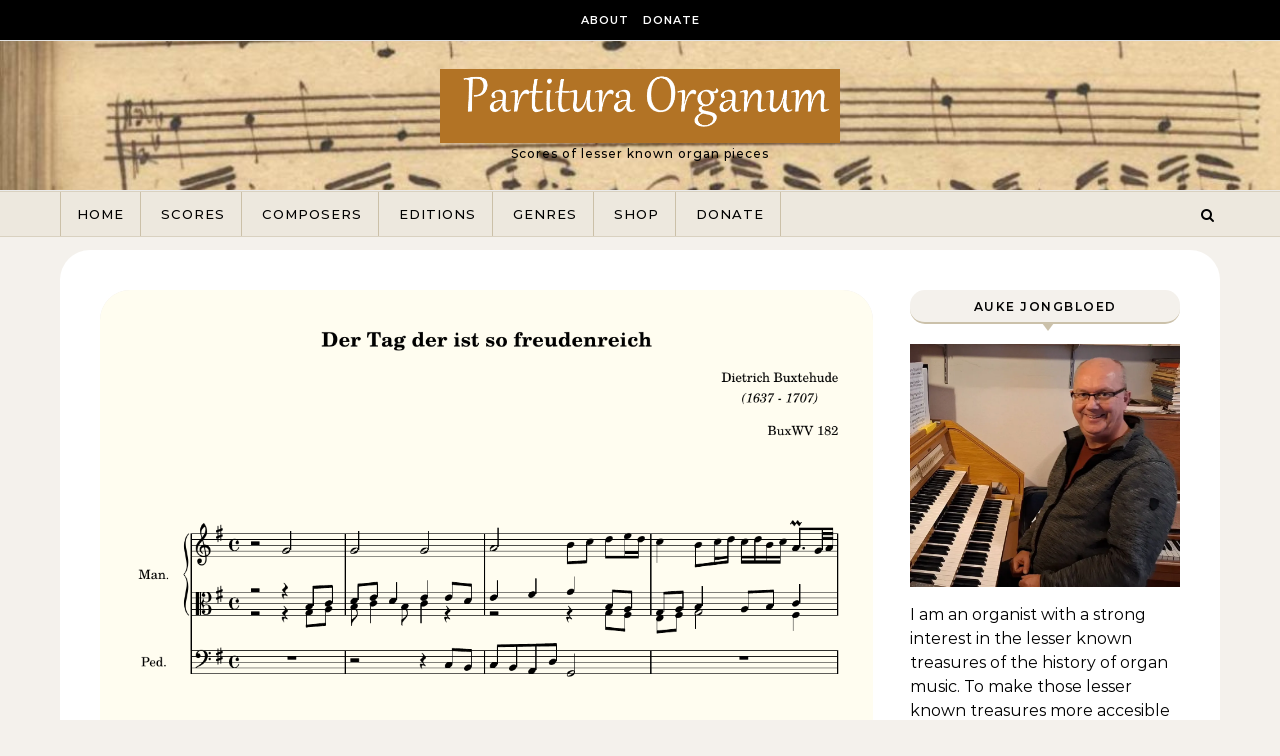

--- FILE ---
content_type: text/html; charset=UTF-8
request_url: https://partitura.org/index.php/dietrich-buxtehude-der-tag-der-ist-freudenreich-buxwv-182/
body_size: 20444
content:
<!DOCTYPE html>
<html lang="en-US">
<head>
    <meta charset="UTF-8">
    <meta name="viewport" content="width=device-width, initial-scale=1">
    <link rel="profile" href="http://gmpg.org/xfn/11">
    <meta name='robots' content='index, follow, max-image-preview:large, max-snippet:-1, max-video-preview:-1' />
	<style>img:is([sizes="auto" i], [sizes^="auto," i]) { contain-intrinsic-size: 3000px 1500px }</style>
	
	<!-- This site is optimized with the Yoast SEO plugin v26.1.1 - https://yoast.com/wordpress/plugins/seo/ -->
	<title>Dietrich Buxtehude, Der Tag der ist so freudenreich, BuxWV 182 - Partitura Organum</title>
	<link rel="canonical" href="https://partitura.org/index.php/dietrich-buxtehude-der-tag-der-ist-freudenreich-buxwv-182/" />
	<meta property="og:locale" content="en_US" />
	<meta property="og:type" content="article" />
	<meta property="og:title" content="Dietrich Buxtehude, Der Tag der ist so freudenreich, BuxWV 182 - Partitura Organum" />
	<meta property="og:description" content="Buxtehude expressed the joyful occasion that is the subject of this choral with a soprano voice that richly adorns the choral melody. The soprano voice frequently reaches an octave above or below the actual choral melody. The most expresswive example of this is in the last two bars where he concluding flourish leads the right hand from the g in the C5-octave to the g two octaves lower. The music is most beautifully engraved using the alto clef for the left hand part. But for those who can&#8217;t read the alto clef there is a version using just treble and bass clef as well. The recording was done with the sample set of the Silbermann organ of the Stadtkirche Zöblitz by Prospectum. Score Buxtehude, Der Tag der ist so freudenreich, BuxWV182 Score (non alto) Buxtehude, Der Tag der ist so freudenreich, BuxWV182 (non alto) Performance Views: 26" />
	<meta property="og:url" content="https://partitura.org/index.php/dietrich-buxtehude-der-tag-der-ist-freudenreich-buxwv-182/" />
	<meta property="og:site_name" content="Partitura Organum" />
	<meta property="article:published_time" content="2017-09-20T18:49:22+00:00" />
	<meta property="article:modified_time" content="2021-02-28T13:53:19+00:00" />
	<meta property="og:image" content="https://i0.wp.com/partitura.org/wp-content/uploads/2017/09/Buxtehude_BuxWV182_Der_Tag_preview.png?fit=1204%2C777&ssl=1" />
	<meta property="og:image:width" content="1204" />
	<meta property="og:image:height" content="777" />
	<meta property="og:image:type" content="image/png" />
	<meta name="author" content="admin" />
	<script type="application/ld+json" class="yoast-schema-graph">{"@context":"https://schema.org","@graph":[{"@type":"Article","@id":"https://partitura.org/index.php/dietrich-buxtehude-der-tag-der-ist-freudenreich-buxwv-182/#article","isPartOf":{"@id":"https://partitura.org/index.php/dietrich-buxtehude-der-tag-der-ist-freudenreich-buxwv-182/"},"author":{"name":"admin","@id":"https://partitura.org/#/schema/person/c0c564df3b7fdaff398c8984d79d081f"},"headline":"Dietrich Buxtehude, Der Tag der ist so freudenreich, BuxWV 182","datePublished":"2017-09-20T18:49:22+00:00","dateModified":"2021-02-28T13:53:19+00:00","mainEntityOfPage":{"@id":"https://partitura.org/index.php/dietrich-buxtehude-der-tag-der-ist-freudenreich-buxwv-182/"},"wordCount":157,"commentCount":0,"publisher":{"@id":"https://partitura.org/#organization"},"image":{"@id":"https://partitura.org/index.php/dietrich-buxtehude-der-tag-der-ist-freudenreich-buxwv-182/#primaryimage"},"thumbnailUrl":"https://i0.wp.com/partitura.org/wp-content/uploads/2017/09/Buxtehude_BuxWV182_Der_Tag_preview.png?fit=1204%2C777&ssl=1","articleSection":["Buxtehude, Dietrich","Scores"],"inLanguage":"en-US","potentialAction":[{"@type":"CommentAction","name":"Comment","target":["https://partitura.org/index.php/dietrich-buxtehude-der-tag-der-ist-freudenreich-buxwv-182/#respond"]}]},{"@type":"WebPage","@id":"https://partitura.org/index.php/dietrich-buxtehude-der-tag-der-ist-freudenreich-buxwv-182/","url":"https://partitura.org/index.php/dietrich-buxtehude-der-tag-der-ist-freudenreich-buxwv-182/","name":"Dietrich Buxtehude, Der Tag der ist so freudenreich, BuxWV 182 - Partitura Organum","isPartOf":{"@id":"https://partitura.org/#website"},"primaryImageOfPage":{"@id":"https://partitura.org/index.php/dietrich-buxtehude-der-tag-der-ist-freudenreich-buxwv-182/#primaryimage"},"image":{"@id":"https://partitura.org/index.php/dietrich-buxtehude-der-tag-der-ist-freudenreich-buxwv-182/#primaryimage"},"thumbnailUrl":"https://i0.wp.com/partitura.org/wp-content/uploads/2017/09/Buxtehude_BuxWV182_Der_Tag_preview.png?fit=1204%2C777&ssl=1","datePublished":"2017-09-20T18:49:22+00:00","dateModified":"2021-02-28T13:53:19+00:00","breadcrumb":{"@id":"https://partitura.org/index.php/dietrich-buxtehude-der-tag-der-ist-freudenreich-buxwv-182/#breadcrumb"},"inLanguage":"en-US","potentialAction":[{"@type":"ReadAction","target":["https://partitura.org/index.php/dietrich-buxtehude-der-tag-der-ist-freudenreich-buxwv-182/"]}]},{"@type":"ImageObject","inLanguage":"en-US","@id":"https://partitura.org/index.php/dietrich-buxtehude-der-tag-der-ist-freudenreich-buxwv-182/#primaryimage","url":"https://i0.wp.com/partitura.org/wp-content/uploads/2017/09/Buxtehude_BuxWV182_Der_Tag_preview.png?fit=1204%2C777&ssl=1","contentUrl":"https://i0.wp.com/partitura.org/wp-content/uploads/2017/09/Buxtehude_BuxWV182_Der_Tag_preview.png?fit=1204%2C777&ssl=1","width":1204,"height":777},{"@type":"BreadcrumbList","@id":"https://partitura.org/index.php/dietrich-buxtehude-der-tag-der-ist-freudenreich-buxwv-182/#breadcrumb","itemListElement":[{"@type":"ListItem","position":1,"name":"Home","item":"https://partitura.org/"},{"@type":"ListItem","position":2,"name":"Dietrich Buxtehude, Der Tag der ist so freudenreich, BuxWV 182"}]},{"@type":"WebSite","@id":"https://partitura.org/#website","url":"https://partitura.org/","name":"Partitura Organum","description":"Scores of lesser known organ pieces","publisher":{"@id":"https://partitura.org/#organization"},"potentialAction":[{"@type":"SearchAction","target":{"@type":"EntryPoint","urlTemplate":"https://partitura.org/?s={search_term_string}"},"query-input":{"@type":"PropertyValueSpecification","valueRequired":true,"valueName":"search_term_string"}}],"inLanguage":"en-US"},{"@type":"Organization","@id":"https://partitura.org/#organization","name":"Partitura Organum","url":"https://partitura.org/","logo":{"@type":"ImageObject","inLanguage":"en-US","@id":"https://partitura.org/#/schema/logo/image/","url":"https://i0.wp.com/partitura.org/wp-content/uploads/2021/05/Partitura.png?fit=781%2C125&ssl=1","contentUrl":"https://i0.wp.com/partitura.org/wp-content/uploads/2021/05/Partitura.png?fit=781%2C125&ssl=1","width":781,"height":125,"caption":"Partitura Organum"},"image":{"@id":"https://partitura.org/#/schema/logo/image/"},"sameAs":["https://www.youtube.com/channel/UCx2iiqZuzri08lwGU4zbaBA"]},{"@type":"Person","@id":"https://partitura.org/#/schema/person/c0c564df3b7fdaff398c8984d79d081f","name":"admin","image":{"@type":"ImageObject","inLanguage":"en-US","@id":"https://partitura.org/#/schema/person/image/","url":"https://secure.gravatar.com/avatar/ecec935805819e0cf387fc163770087ca2ab10f1e57b255210d0d57d214f35cd?s=96&d=mm&r=g","contentUrl":"https://secure.gravatar.com/avatar/ecec935805819e0cf387fc163770087ca2ab10f1e57b255210d0d57d214f35cd?s=96&d=mm&r=g","caption":"admin"}}]}</script>
	<!-- / Yoast SEO plugin. -->


<link rel='dns-prefetch' href='//secure.gravatar.com' />
<link rel='dns-prefetch' href='//js.stripe.com' />
<link rel='dns-prefetch' href='//stats.wp.com' />
<link rel='dns-prefetch' href='//v0.wordpress.com' />
<link rel='preconnect' href='//i0.wp.com' />
<link rel="alternate" type="application/rss+xml" title="Partitura Organum &raquo; Feed" href="https://partitura.org/index.php/feed/" />
<link rel="alternate" type="application/rss+xml" title="Partitura Organum &raquo; Comments Feed" href="https://partitura.org/index.php/comments/feed/" />

<script>
var MP3jPLAYLISTS = [];
var MP3jPLAYERS = [];
</script>
<link rel="alternate" type="application/rss+xml" title="Partitura Organum &raquo; Dietrich Buxtehude, Der Tag der ist so freudenreich, BuxWV 182 Comments Feed" href="https://partitura.org/index.php/dietrich-buxtehude-der-tag-der-ist-freudenreich-buxwv-182/feed/" />
<script type="text/javascript">
/* <![CDATA[ */
window._wpemojiSettings = {"baseUrl":"https:\/\/s.w.org\/images\/core\/emoji\/16.0.1\/72x72\/","ext":".png","svgUrl":"https:\/\/s.w.org\/images\/core\/emoji\/16.0.1\/svg\/","svgExt":".svg","source":{"concatemoji":"https:\/\/partitura.org\/wp-includes\/js\/wp-emoji-release.min.js?ver=6.8.3"}};
/*! This file is auto-generated */
!function(s,n){var o,i,e;function c(e){try{var t={supportTests:e,timestamp:(new Date).valueOf()};sessionStorage.setItem(o,JSON.stringify(t))}catch(e){}}function p(e,t,n){e.clearRect(0,0,e.canvas.width,e.canvas.height),e.fillText(t,0,0);var t=new Uint32Array(e.getImageData(0,0,e.canvas.width,e.canvas.height).data),a=(e.clearRect(0,0,e.canvas.width,e.canvas.height),e.fillText(n,0,0),new Uint32Array(e.getImageData(0,0,e.canvas.width,e.canvas.height).data));return t.every(function(e,t){return e===a[t]})}function u(e,t){e.clearRect(0,0,e.canvas.width,e.canvas.height),e.fillText(t,0,0);for(var n=e.getImageData(16,16,1,1),a=0;a<n.data.length;a++)if(0!==n.data[a])return!1;return!0}function f(e,t,n,a){switch(t){case"flag":return n(e,"\ud83c\udff3\ufe0f\u200d\u26a7\ufe0f","\ud83c\udff3\ufe0f\u200b\u26a7\ufe0f")?!1:!n(e,"\ud83c\udde8\ud83c\uddf6","\ud83c\udde8\u200b\ud83c\uddf6")&&!n(e,"\ud83c\udff4\udb40\udc67\udb40\udc62\udb40\udc65\udb40\udc6e\udb40\udc67\udb40\udc7f","\ud83c\udff4\u200b\udb40\udc67\u200b\udb40\udc62\u200b\udb40\udc65\u200b\udb40\udc6e\u200b\udb40\udc67\u200b\udb40\udc7f");case"emoji":return!a(e,"\ud83e\udedf")}return!1}function g(e,t,n,a){var r="undefined"!=typeof WorkerGlobalScope&&self instanceof WorkerGlobalScope?new OffscreenCanvas(300,150):s.createElement("canvas"),o=r.getContext("2d",{willReadFrequently:!0}),i=(o.textBaseline="top",o.font="600 32px Arial",{});return e.forEach(function(e){i[e]=t(o,e,n,a)}),i}function t(e){var t=s.createElement("script");t.src=e,t.defer=!0,s.head.appendChild(t)}"undefined"!=typeof Promise&&(o="wpEmojiSettingsSupports",i=["flag","emoji"],n.supports={everything:!0,everythingExceptFlag:!0},e=new Promise(function(e){s.addEventListener("DOMContentLoaded",e,{once:!0})}),new Promise(function(t){var n=function(){try{var e=JSON.parse(sessionStorage.getItem(o));if("object"==typeof e&&"number"==typeof e.timestamp&&(new Date).valueOf()<e.timestamp+604800&&"object"==typeof e.supportTests)return e.supportTests}catch(e){}return null}();if(!n){if("undefined"!=typeof Worker&&"undefined"!=typeof OffscreenCanvas&&"undefined"!=typeof URL&&URL.createObjectURL&&"undefined"!=typeof Blob)try{var e="postMessage("+g.toString()+"("+[JSON.stringify(i),f.toString(),p.toString(),u.toString()].join(",")+"));",a=new Blob([e],{type:"text/javascript"}),r=new Worker(URL.createObjectURL(a),{name:"wpTestEmojiSupports"});return void(r.onmessage=function(e){c(n=e.data),r.terminate(),t(n)})}catch(e){}c(n=g(i,f,p,u))}t(n)}).then(function(e){for(var t in e)n.supports[t]=e[t],n.supports.everything=n.supports.everything&&n.supports[t],"flag"!==t&&(n.supports.everythingExceptFlag=n.supports.everythingExceptFlag&&n.supports[t]);n.supports.everythingExceptFlag=n.supports.everythingExceptFlag&&!n.supports.flag,n.DOMReady=!1,n.readyCallback=function(){n.DOMReady=!0}}).then(function(){return e}).then(function(){var e;n.supports.everything||(n.readyCallback(),(e=n.source||{}).concatemoji?t(e.concatemoji):e.wpemoji&&e.twemoji&&(t(e.twemoji),t(e.wpemoji)))}))}((window,document),window._wpemojiSettings);
/* ]]> */
</script>
<style id='wp-emoji-styles-inline-css' type='text/css'>

	img.wp-smiley, img.emoji {
		display: inline !important;
		border: none !important;
		box-shadow: none !important;
		height: 1em !important;
		width: 1em !important;
		margin: 0 0.07em !important;
		vertical-align: -0.1em !important;
		background: none !important;
		padding: 0 !important;
	}
</style>
<link rel='stylesheet' id='wp-block-library-css' href='https://partitura.org/wp-includes/css/dist/block-library/style.min.css?ver=6.8.3' type='text/css' media='all' />
<style id='wp-block-library-theme-inline-css' type='text/css'>
.wp-block-audio :where(figcaption){color:#555;font-size:13px;text-align:center}.is-dark-theme .wp-block-audio :where(figcaption){color:#ffffffa6}.wp-block-audio{margin:0 0 1em}.wp-block-code{border:1px solid #ccc;border-radius:4px;font-family:Menlo,Consolas,monaco,monospace;padding:.8em 1em}.wp-block-embed :where(figcaption){color:#555;font-size:13px;text-align:center}.is-dark-theme .wp-block-embed :where(figcaption){color:#ffffffa6}.wp-block-embed{margin:0 0 1em}.blocks-gallery-caption{color:#555;font-size:13px;text-align:center}.is-dark-theme .blocks-gallery-caption{color:#ffffffa6}:root :where(.wp-block-image figcaption){color:#555;font-size:13px;text-align:center}.is-dark-theme :root :where(.wp-block-image figcaption){color:#ffffffa6}.wp-block-image{margin:0 0 1em}.wp-block-pullquote{border-bottom:4px solid;border-top:4px solid;color:currentColor;margin-bottom:1.75em}.wp-block-pullquote cite,.wp-block-pullquote footer,.wp-block-pullquote__citation{color:currentColor;font-size:.8125em;font-style:normal;text-transform:uppercase}.wp-block-quote{border-left:.25em solid;margin:0 0 1.75em;padding-left:1em}.wp-block-quote cite,.wp-block-quote footer{color:currentColor;font-size:.8125em;font-style:normal;position:relative}.wp-block-quote:where(.has-text-align-right){border-left:none;border-right:.25em solid;padding-left:0;padding-right:1em}.wp-block-quote:where(.has-text-align-center){border:none;padding-left:0}.wp-block-quote.is-large,.wp-block-quote.is-style-large,.wp-block-quote:where(.is-style-plain){border:none}.wp-block-search .wp-block-search__label{font-weight:700}.wp-block-search__button{border:1px solid #ccc;padding:.375em .625em}:where(.wp-block-group.has-background){padding:1.25em 2.375em}.wp-block-separator.has-css-opacity{opacity:.4}.wp-block-separator{border:none;border-bottom:2px solid;margin-left:auto;margin-right:auto}.wp-block-separator.has-alpha-channel-opacity{opacity:1}.wp-block-separator:not(.is-style-wide):not(.is-style-dots){width:100px}.wp-block-separator.has-background:not(.is-style-dots){border-bottom:none;height:1px}.wp-block-separator.has-background:not(.is-style-wide):not(.is-style-dots){height:2px}.wp-block-table{margin:0 0 1em}.wp-block-table td,.wp-block-table th{word-break:normal}.wp-block-table :where(figcaption){color:#555;font-size:13px;text-align:center}.is-dark-theme .wp-block-table :where(figcaption){color:#ffffffa6}.wp-block-video :where(figcaption){color:#555;font-size:13px;text-align:center}.is-dark-theme .wp-block-video :where(figcaption){color:#ffffffa6}.wp-block-video{margin:0 0 1em}:root :where(.wp-block-template-part.has-background){margin-bottom:0;margin-top:0;padding:1.25em 2.375em}
</style>
<style id='classic-theme-styles-inline-css' type='text/css'>
/*! This file is auto-generated */
.wp-block-button__link{color:#fff;background-color:#32373c;border-radius:9999px;box-shadow:none;text-decoration:none;padding:calc(.667em + 2px) calc(1.333em + 2px);font-size:1.125em}.wp-block-file__button{background:#32373c;color:#fff;text-decoration:none}
</style>
<link rel='stylesheet' id='mediaelement-css' href='https://partitura.org/wp-includes/js/mediaelement/mediaelementplayer-legacy.min.css?ver=4.2.17' type='text/css' media='all' />
<link rel='stylesheet' id='wp-mediaelement-css' href='https://partitura.org/wp-includes/js/mediaelement/wp-mediaelement.min.css?ver=6.8.3' type='text/css' media='all' />
<style id='jetpack-sharing-buttons-style-inline-css' type='text/css'>
.jetpack-sharing-buttons__services-list{display:flex;flex-direction:row;flex-wrap:wrap;gap:0;list-style-type:none;margin:5px;padding:0}.jetpack-sharing-buttons__services-list.has-small-icon-size{font-size:12px}.jetpack-sharing-buttons__services-list.has-normal-icon-size{font-size:16px}.jetpack-sharing-buttons__services-list.has-large-icon-size{font-size:24px}.jetpack-sharing-buttons__services-list.has-huge-icon-size{font-size:36px}@media print{.jetpack-sharing-buttons__services-list{display:none!important}}.editor-styles-wrapper .wp-block-jetpack-sharing-buttons{gap:0;padding-inline-start:0}ul.jetpack-sharing-buttons__services-list.has-background{padding:1.25em 2.375em}
</style>
<link rel='stylesheet' id='edd-blocks-css' href='https://partitura.org/wp-content/plugins/easy-digital-downloads/includes/blocks/assets/css/edd-blocks.css?ver=3.5.2' type='text/css' media='all' />
<style id='global-styles-inline-css' type='text/css'>
:root{--wp--preset--aspect-ratio--square: 1;--wp--preset--aspect-ratio--4-3: 4/3;--wp--preset--aspect-ratio--3-4: 3/4;--wp--preset--aspect-ratio--3-2: 3/2;--wp--preset--aspect-ratio--2-3: 2/3;--wp--preset--aspect-ratio--16-9: 16/9;--wp--preset--aspect-ratio--9-16: 9/16;--wp--preset--color--black: #000000;--wp--preset--color--cyan-bluish-gray: #abb8c3;--wp--preset--color--white: #ffffff;--wp--preset--color--pale-pink: #f78da7;--wp--preset--color--vivid-red: #cf2e2e;--wp--preset--color--luminous-vivid-orange: #ff6900;--wp--preset--color--luminous-vivid-amber: #fcb900;--wp--preset--color--light-green-cyan: #7bdcb5;--wp--preset--color--vivid-green-cyan: #00d084;--wp--preset--color--pale-cyan-blue: #8ed1fc;--wp--preset--color--vivid-cyan-blue: #0693e3;--wp--preset--color--vivid-purple: #9b51e0;--wp--preset--gradient--vivid-cyan-blue-to-vivid-purple: linear-gradient(135deg,rgba(6,147,227,1) 0%,rgb(155,81,224) 100%);--wp--preset--gradient--light-green-cyan-to-vivid-green-cyan: linear-gradient(135deg,rgb(122,220,180) 0%,rgb(0,208,130) 100%);--wp--preset--gradient--luminous-vivid-amber-to-luminous-vivid-orange: linear-gradient(135deg,rgba(252,185,0,1) 0%,rgba(255,105,0,1) 100%);--wp--preset--gradient--luminous-vivid-orange-to-vivid-red: linear-gradient(135deg,rgba(255,105,0,1) 0%,rgb(207,46,46) 100%);--wp--preset--gradient--very-light-gray-to-cyan-bluish-gray: linear-gradient(135deg,rgb(238,238,238) 0%,rgb(169,184,195) 100%);--wp--preset--gradient--cool-to-warm-spectrum: linear-gradient(135deg,rgb(74,234,220) 0%,rgb(151,120,209) 20%,rgb(207,42,186) 40%,rgb(238,44,130) 60%,rgb(251,105,98) 80%,rgb(254,248,76) 100%);--wp--preset--gradient--blush-light-purple: linear-gradient(135deg,rgb(255,206,236) 0%,rgb(152,150,240) 100%);--wp--preset--gradient--blush-bordeaux: linear-gradient(135deg,rgb(254,205,165) 0%,rgb(254,45,45) 50%,rgb(107,0,62) 100%);--wp--preset--gradient--luminous-dusk: linear-gradient(135deg,rgb(255,203,112) 0%,rgb(199,81,192) 50%,rgb(65,88,208) 100%);--wp--preset--gradient--pale-ocean: linear-gradient(135deg,rgb(255,245,203) 0%,rgb(182,227,212) 50%,rgb(51,167,181) 100%);--wp--preset--gradient--electric-grass: linear-gradient(135deg,rgb(202,248,128) 0%,rgb(113,206,126) 100%);--wp--preset--gradient--midnight: linear-gradient(135deg,rgb(2,3,129) 0%,rgb(40,116,252) 100%);--wp--preset--font-size--small: 13px;--wp--preset--font-size--medium: 20px;--wp--preset--font-size--large: 36px;--wp--preset--font-size--x-large: 42px;--wp--preset--spacing--20: 0.44rem;--wp--preset--spacing--30: 0.67rem;--wp--preset--spacing--40: 1rem;--wp--preset--spacing--50: 1.5rem;--wp--preset--spacing--60: 2.25rem;--wp--preset--spacing--70: 3.38rem;--wp--preset--spacing--80: 5.06rem;--wp--preset--shadow--natural: 6px 6px 9px rgba(0, 0, 0, 0.2);--wp--preset--shadow--deep: 12px 12px 50px rgba(0, 0, 0, 0.4);--wp--preset--shadow--sharp: 6px 6px 0px rgba(0, 0, 0, 0.2);--wp--preset--shadow--outlined: 6px 6px 0px -3px rgba(255, 255, 255, 1), 6px 6px rgba(0, 0, 0, 1);--wp--preset--shadow--crisp: 6px 6px 0px rgba(0, 0, 0, 1);}:where(.is-layout-flex){gap: 0.5em;}:where(.is-layout-grid){gap: 0.5em;}body .is-layout-flex{display: flex;}.is-layout-flex{flex-wrap: wrap;align-items: center;}.is-layout-flex > :is(*, div){margin: 0;}body .is-layout-grid{display: grid;}.is-layout-grid > :is(*, div){margin: 0;}:where(.wp-block-columns.is-layout-flex){gap: 2em;}:where(.wp-block-columns.is-layout-grid){gap: 2em;}:where(.wp-block-post-template.is-layout-flex){gap: 1.25em;}:where(.wp-block-post-template.is-layout-grid){gap: 1.25em;}.has-black-color{color: var(--wp--preset--color--black) !important;}.has-cyan-bluish-gray-color{color: var(--wp--preset--color--cyan-bluish-gray) !important;}.has-white-color{color: var(--wp--preset--color--white) !important;}.has-pale-pink-color{color: var(--wp--preset--color--pale-pink) !important;}.has-vivid-red-color{color: var(--wp--preset--color--vivid-red) !important;}.has-luminous-vivid-orange-color{color: var(--wp--preset--color--luminous-vivid-orange) !important;}.has-luminous-vivid-amber-color{color: var(--wp--preset--color--luminous-vivid-amber) !important;}.has-light-green-cyan-color{color: var(--wp--preset--color--light-green-cyan) !important;}.has-vivid-green-cyan-color{color: var(--wp--preset--color--vivid-green-cyan) !important;}.has-pale-cyan-blue-color{color: var(--wp--preset--color--pale-cyan-blue) !important;}.has-vivid-cyan-blue-color{color: var(--wp--preset--color--vivid-cyan-blue) !important;}.has-vivid-purple-color{color: var(--wp--preset--color--vivid-purple) !important;}.has-black-background-color{background-color: var(--wp--preset--color--black) !important;}.has-cyan-bluish-gray-background-color{background-color: var(--wp--preset--color--cyan-bluish-gray) !important;}.has-white-background-color{background-color: var(--wp--preset--color--white) !important;}.has-pale-pink-background-color{background-color: var(--wp--preset--color--pale-pink) !important;}.has-vivid-red-background-color{background-color: var(--wp--preset--color--vivid-red) !important;}.has-luminous-vivid-orange-background-color{background-color: var(--wp--preset--color--luminous-vivid-orange) !important;}.has-luminous-vivid-amber-background-color{background-color: var(--wp--preset--color--luminous-vivid-amber) !important;}.has-light-green-cyan-background-color{background-color: var(--wp--preset--color--light-green-cyan) !important;}.has-vivid-green-cyan-background-color{background-color: var(--wp--preset--color--vivid-green-cyan) !important;}.has-pale-cyan-blue-background-color{background-color: var(--wp--preset--color--pale-cyan-blue) !important;}.has-vivid-cyan-blue-background-color{background-color: var(--wp--preset--color--vivid-cyan-blue) !important;}.has-vivid-purple-background-color{background-color: var(--wp--preset--color--vivid-purple) !important;}.has-black-border-color{border-color: var(--wp--preset--color--black) !important;}.has-cyan-bluish-gray-border-color{border-color: var(--wp--preset--color--cyan-bluish-gray) !important;}.has-white-border-color{border-color: var(--wp--preset--color--white) !important;}.has-pale-pink-border-color{border-color: var(--wp--preset--color--pale-pink) !important;}.has-vivid-red-border-color{border-color: var(--wp--preset--color--vivid-red) !important;}.has-luminous-vivid-orange-border-color{border-color: var(--wp--preset--color--luminous-vivid-orange) !important;}.has-luminous-vivid-amber-border-color{border-color: var(--wp--preset--color--luminous-vivid-amber) !important;}.has-light-green-cyan-border-color{border-color: var(--wp--preset--color--light-green-cyan) !important;}.has-vivid-green-cyan-border-color{border-color: var(--wp--preset--color--vivid-green-cyan) !important;}.has-pale-cyan-blue-border-color{border-color: var(--wp--preset--color--pale-cyan-blue) !important;}.has-vivid-cyan-blue-border-color{border-color: var(--wp--preset--color--vivid-cyan-blue) !important;}.has-vivid-purple-border-color{border-color: var(--wp--preset--color--vivid-purple) !important;}.has-vivid-cyan-blue-to-vivid-purple-gradient-background{background: var(--wp--preset--gradient--vivid-cyan-blue-to-vivid-purple) !important;}.has-light-green-cyan-to-vivid-green-cyan-gradient-background{background: var(--wp--preset--gradient--light-green-cyan-to-vivid-green-cyan) !important;}.has-luminous-vivid-amber-to-luminous-vivid-orange-gradient-background{background: var(--wp--preset--gradient--luminous-vivid-amber-to-luminous-vivid-orange) !important;}.has-luminous-vivid-orange-to-vivid-red-gradient-background{background: var(--wp--preset--gradient--luminous-vivid-orange-to-vivid-red) !important;}.has-very-light-gray-to-cyan-bluish-gray-gradient-background{background: var(--wp--preset--gradient--very-light-gray-to-cyan-bluish-gray) !important;}.has-cool-to-warm-spectrum-gradient-background{background: var(--wp--preset--gradient--cool-to-warm-spectrum) !important;}.has-blush-light-purple-gradient-background{background: var(--wp--preset--gradient--blush-light-purple) !important;}.has-blush-bordeaux-gradient-background{background: var(--wp--preset--gradient--blush-bordeaux) !important;}.has-luminous-dusk-gradient-background{background: var(--wp--preset--gradient--luminous-dusk) !important;}.has-pale-ocean-gradient-background{background: var(--wp--preset--gradient--pale-ocean) !important;}.has-electric-grass-gradient-background{background: var(--wp--preset--gradient--electric-grass) !important;}.has-midnight-gradient-background{background: var(--wp--preset--gradient--midnight) !important;}.has-small-font-size{font-size: var(--wp--preset--font-size--small) !important;}.has-medium-font-size{font-size: var(--wp--preset--font-size--medium) !important;}.has-large-font-size{font-size: var(--wp--preset--font-size--large) !important;}.has-x-large-font-size{font-size: var(--wp--preset--font-size--x-large) !important;}
:where(.wp-block-post-template.is-layout-flex){gap: 1.25em;}:where(.wp-block-post-template.is-layout-grid){gap: 1.25em;}
:where(.wp-block-columns.is-layout-flex){gap: 2em;}:where(.wp-block-columns.is-layout-grid){gap: 2em;}
:root :where(.wp-block-pullquote){font-size: 1.5em;line-height: 1.6;}
</style>
<link rel='stylesheet' id='contact-form-7-css' href='https://partitura.org/wp-content/plugins/contact-form-7/includes/css/styles.css?ver=6.1.2' type='text/css' media='all' />
<link rel='stylesheet' id='edd-styles-css' href='https://partitura.org/wp-content/plugins/easy-digital-downloads/assets/css/edd.min.css?ver=3.5.2' type='text/css' media='all' />
<link rel='stylesheet' id='graceful-style-css' href='https://partitura.org/wp-content/themes/graceful/style.css?ver=6.8.3' type='text/css' media='all' />
<style id='graceful-style-inline-css' type='text/css'>
 .wrapped-content { max-width: 1160px; } .sidebar-slide-menu { width: 340px; left: -340px; padding: 85px 35px 0px; } .sidebar-left, .sidebar-right { width: 307px; } [data-layout*="rightsidebar"] .content-wrap, [data-layout*="leftsidebar"] .content-wrap { width: calc(100% - 307px); width: -webkit-calc(100% - 307px); } [data-layout*="leftrightsidebar"] .content-wrap { width: calc(100% - 614px); width: -webkit-calc(100% - 614px); } [data-layout*="fullwidth"] .content-wrap { width: 100%; } #top-navigation > div, #main-navigation > div, #graceful-post-slider.wrapped-content, #special-links, .main-content, .site-footer-wrap { padding-left: 40px; padding-right: 40px; } body { background-color: #ffffff; } .graceful-loading-wrap { background-color: #ffffff; } .site-branding a { background-color: #b27325; } .site-branding a { color: #000000; background: #b27325; } .entry-header { background-color: #ffffff; } #special-links h4 { background-color: rgba(241,241,241, 0.85); color: #000000; } #main-navigation a, #main-navigation i, #main-navigation #s { color: #000000; } .main-navigation-sidebar span, .sidebar-slide-menu-close-btn span { background-color: #000000; } #main-navigation a:hover, #main-navigation i:hover, #main-navigation li.current-menu-item > a, #main-navigation li.current-menu-ancestor > a, #main-navigation .sub-menu li.current-menu-item > a, #main-navigation .sub-menu li.current-menu-ancestor> a { color: #010101; } .main-navigation-sidebar:hover span { background-color: #010101; } #site-menu .sub-menu, #site-menu .sub-menu a { background-color: #f1f1f1; border-color: rgba(0,0,0, 0.1); } #main-navigation #s { background-color: #f1f1f1; } #main-navigation #s::-webkit-input-placeholder { /* Chrome/Opera/Safari */ color: rgba(0,0,0, 0.7); } #main-navigation #s::-moz-placeholder { /* Firefox 19+ */ color: rgba(0,0,0, 0.7); } #main-navigation #s:-ms-input-placeholder { /* IE 10+ */ color: rgba(0,0,0, 0.7); } #main-navigation #s:-moz-placeholder { /* Firefox 18- */ color: rgba(0,0,0, 0.7); } /* Background Color */ .sidebar-slide-menu, #special-links, .main-content, #graceful-post-slider, #primary select, #primary input, #primary textarea { background-color: #ffffff; } /* Text Color */ #primary, #primary select, #primary input, #primary textarea, #primary .post-author a, #primary .graceful-widget a, #primary .comment-author { color: #010101; } /* Title Color */ #primary h1 a, #primary h1, #primary h2, #primary h3, #primary h4, #primary h5, #primary h6, .post-page-content > p:first-child:first-letter, #primary .author-info h4 a, #primary .related-posts h4 a, #primary .content-pagination .previous-page a, #primary .content-pagination .next-page a, blockquote, #primary .post-share a { color: #030303; } #primary h1 a:hover { color: rgba(3,3,3, 0.75); } /* Meta Tags */ #primary .post-date, #primary .post-comments, #primary .post-author, #primary .related-post-date, #primary .comment-meta a, #primary .author-share a, #primary .post-tags a, #primary .tagcloud a, .widget_categories li, .widget_archive li, .ahse-subscribe-box p, .rpwwt-post-author, .rpwwt-post-categories, .rpwwt-post-date, .rpwwt-post-comments-number { color: #a1a1a1; } #primary input::-webkit-input-placeholder { /* Chrome/Opera/Safari */ color: #a1a1a1; } #primary input::-moz-placeholder { /* Firefox 19+ */ color: #a1a1a1; } #primary input:-ms-input-placeholder { /* IE 10+ */ color: #a1a1a1; } #primary input:-moz-placeholder { /* Firefox 18- */ color: #a1a1a1; } /* Brand Colors */ aside a, #primary a, .post-categories { color: #010101; } .ps-container > .ps-scrollbar-y-rail > .ps-scrollbar-y { background: #010101; } #primary a:hover { color: rgba(1,1,1, 0.8); } blockquote { border-color: #010101; } /* Selection Color */ ::-moz-selection { color: #ffffff; background: #010101; } ::selection { color: #ffffff; background: #010101; } /* Border Colors */ #primary .post-footer, #primary .author-info, #primary .entry-comments, #primary .graceful-widget li, #primary #wp-calendar, #primary #wp-calendar caption, #primary #wp-calendar tbody td, #primary .widget_nav_menu li a, #primary .tagcloud a, #primary select, #primary input, #primary textarea, .widget-title h2:before, .widget-title h2:after, .post-tags a, .gallery-caption, .wp-caption-text, table tr, table th, table td, pre { border-color: #e8e8e8; } /* Related-posts */ #primary .related-posts { border-bottom: 1px solid; border-top: 1px solid; padding: 27px 0 33px; border-color: #e8e8e8; } .related-posts h3 { font-family: 'Montserrat', sans-serif; font-size: 14px; font-weight: 600; letter-spacing: 2px; line-height: 1; margin-bottom: 19px; text-align: center; text-transform: uppercase; } .related-posts h4 { margin-top: 8px; } .related-posts h4 a { font-size: 18px; letter-spacing: 0.5px; } .related-posts section { float: left; margin-right: 23px; width: calc((100% - (2 * 23px)) / 3); width: -webkit-calc((100% - (2 * 23px)) / 3); } .related-posts section:last-of-type { margin-right: 0 !important; } .related-posts section > a { display: block; height: 130px; overflow: hidden; } .related-post-date { font-size: 11px; } hr { background-color: #e8e8e8; } /* Button Colors */ .widget_search i, .widget_search #searchsubmit, .post-navigation i, #primary .submit, #primary .content-pagination.numeric a, #primary .content-pagination.load-more a, #primary .graceful-subscribe-box input[type="submit"], #primary .widget_wysija input[type="submit"], #primary .post-password-form input[type="submit"], #primary .wpcf7 [type="submit"] { color: #ffffff; background-color: #555555; } .post-navigation i:hover, #primary .submit:hover, #primary .content-pagination.numeric a:hover, #primary .content-pagination.numeric span, #primary .content-pagination.load-more a:hover, #primary .graceful-subscribe-box input[type="submit"]:hover, #primary .widget_wysija input[type="submit"]:hover, #primary .post-password-form input[type="submit"]:hover, #primary .wpcf7 [type="submit"]:hover { color: #ffffff; background-color: #010101; } /* Image Overlay Color */ .image-overlay, #infinite-scrolling, #primary h4.image-overlay { color: #ffffff; background-color: rgba(0,0,0, 0.3); } .image-overlay a, .graceful-post-slider .prev-arrow, .graceful-post-slider .next-arrow, #primary .image-overlay a, #graceful-post-slider .slick-arrow, #graceful-post-slider .slider-dots { color: #ffffff; } .slide-caption { background: rgba(255,255,255, 0.95); } #graceful-post-slider .slick-active { background: #ffffff; } #site-footer, #site-footer select, #site-footer input, #site-footer textarea { background-color: #f6f6f6; color: #333333; } #site-footer, #site-footer a, #site-footer select, #site-footer input, #site-footer textarea { color: #333333; } #site-footer #s::-webkit-input-placeholder { /* Chrome/Opera/Safari */ color: #333333; } #site-footer #s::-moz-placeholder { /* Firefox 19+ */ color: #333333; } #site-footer #s:-ms-input-placeholder { /* IE 10+ */ color: #333333; } #site-footer #s:-moz-placeholder { /* Firefox 18- */ color: #333333; } /* Footer Title Color */ #site-footer h1, #site-footer h2, #site-footer h3, #site-footer h4, #site-footer h5, #site-footer h6 { color: #111111; } #site-footer a:hover { color: #010101; } /* Footer Border Color*/ #site-footer a, #site-footer .graceful-widget li, #site-footer #wp-calendar, #site-footer #wp-calendar caption, #site-footer #wp-calendar tbody td, #site-footer .widget_nav_menu li a, #site-footer select, #site-footer input, #site-footer textarea, #site-footer .widget-title h2:before, #site-footer .widget-title h2:after, .footer-widgets { border-color: #e0dbdb; } #site-footer hr { background-color: #e0dbdb; } .entry-header { background-image:url(https://partitura.org/wp-content/uploads/2025/10/Header.jpg); } .logo-img { max-width: 400px; } #main-navigation { text-align: left; } .main-navigation-sidebar { float: left; margin-right: 15px; } .main-navigation-search { float: right; margin-left: 15px; } .site-menu-wrapper { margin-right: 100px; } .main-navigation-sidebar { float: left; margin-right: 15px; } .main-navigation-search { float: right; margin-left: 15px; } .site-menu-wrapper { margin-right: 110px; } #graceful-post-slider { padding-top: 40px; } #graceful-post-slider .owl-nav button { display: inline-block; } #graceful-post-slider .owl-nav { background-color: #f3f3f3; height: 80px; } #graceful-post-slider .owl-stage-outer:after { display: block; } .content-column > li { margin-bottom: 100px; } [data-layout*="rightsidebar"] .sidebar-right { padding-left: 37px; } [data-layout*="leftsidebar"] .sidebar-left { padding-right: 37px; } [data-layout*="leftrightsidebar"] .sidebar-right { padding-left: 37px; } [data-layout*="leftrightsidebar"] .sidebar-left { padding-right: 37px; } .footer-widgets > .graceful-widget { width: 30%; margin-right: 5%; } .footer-widgets > .graceful-widget:nth-child(3n+3) { margin-right: 0; } .footer-widgets > .graceful-widget:nth-child(3n+4) { clear: both; } .footer-copyright { float: right; } .footer-socials { float: left; } .graceful-loading-wrap { height: 100%; left: 0; position: fixed; top: 0; width: 100%; z-index: 100000; } .graceful-loading-wrap > div { left: 50%; position: absolute; top: 50%; -webkit-transform: translate(-50%, -50%); -ms-transform: translate(-50%, -50%); transform: translate(-50%, -50%); } .cssload-container{width:100%;height:36px;text-align:center}.cssload-speeding-wheel{width:36px;height:36px;margin:0 auto;border:2px solid #000000; border-radius:50%;border-left-color:transparent;border-right-color:transparent;animation:cssload-spin 575ms infinite linear;-o-animation:cssload-spin 575ms infinite linear;-ms-animation:cssload-spin 575ms infinite linear;-webkit-animation:cssload-spin 575ms infinite linear;-moz-animation:cssload-spin 575ms infinite linear}@keyframes cssload-spin{100%{transform:rotate(360deg);transform:rotate(360deg)}}@-o-keyframes cssload-spin{100%{-o-transform:rotate(360deg);transform:rotate(360deg)}}@-ms-keyframes cssload-spin{100%{-ms-transform:rotate(360deg);transform:rotate(360deg)}}@-webkit-keyframes cssload-spin{100%{-webkit-transform:rotate(360deg);transform:rotate(360deg)}}@-moz-keyframes cssload-spin{100%{-moz-transform:rotate(360deg);transform:rotate(360deg)}} 
</style>
<link rel='stylesheet' id='graceful-halo-blog-style-css' href='https://partitura.org/wp-content/themes/graceful-halo-blog/style.css?ver=1.0.0' type='text/css' media='all' />
<link rel='stylesheet' id='minimalist-stories-fonts-css' href='https://partitura.org/wp-content/fonts/c183e6584f33b7a10e94b10a1ecdb355.css?ver=1.0' type='text/css' media='all' />
<link rel='stylesheet' id='graceful-fontawesome-css' href='https://partitura.org/wp-content/themes/graceful/assets/css/font-awesome.css?ver=6.8.3' type='text/css' media='all' />
<link rel='stylesheet' id='graceful-google-fonts-css' href='https://partitura.org/wp-content/themes/graceful/assets/css/google-fonts.css?ver=6.8.3' type='text/css' media='all' />
<link rel='stylesheet' id='graceful-woocommerce-css' href='https://partitura.org/wp-content/themes/graceful/assets/css/woocommerce.css?ver=6.8.3' type='text/css' media='all' />
<link rel='stylesheet' id='mp3-jplayer-css' href='https://partitura.org/wp-content/plugins/mp3-jplayer/css/light.css?ver=2.7.3' type='text/css' media='all' />
<link rel='stylesheet' id='wp-cpl-base-css-css' href='https://partitura.org/wp-content/plugins/wp-category-posts-list/static/css/wp-cat-list-theme.css?ver=2.0.3' type='text/css' media='all' />
<link rel='stylesheet' id='wp_cpl_css_1-css' href='https://partitura.org/wp-content/plugins/wp-category-posts-list/static/css/wp-cat-list-dark.css?ver=2.0.3' type='text/css' media='all' />
<script type="text/javascript" src="https://partitura.org/wp-includes/js/jquery/jquery.min.js?ver=3.7.1" id="jquery-core-js"></script>
<script type="text/javascript" src="https://partitura.org/wp-includes/js/jquery/jquery-migrate.min.js?ver=3.4.1" id="jquery-migrate-js"></script>
<script type="text/javascript" src="https://js.stripe.com/v3/?ver=v3" id="sandhills-stripe-js-v3-js"></script>
<link rel="https://api.w.org/" href="https://partitura.org/index.php/wp-json/" /><link rel="alternate" title="JSON" type="application/json" href="https://partitura.org/index.php/wp-json/wp/v2/posts/3966" /><link rel="EditURI" type="application/rsd+xml" title="RSD" href="https://partitura.org/xmlrpc.php?rsd" />
<meta name="generator" content="WordPress 6.8.3" />
<link rel='shortlink' href='https://wp.me/p5LnuZ-11Y' />
<link rel="alternate" title="oEmbed (JSON)" type="application/json+oembed" href="https://partitura.org/index.php/wp-json/oembed/1.0/embed?url=https%3A%2F%2Fpartitura.org%2Findex.php%2Fdietrich-buxtehude-der-tag-der-ist-freudenreich-buxwv-182%2F" />
<link rel="alternate" title="oEmbed (XML)" type="text/xml+oembed" href="https://partitura.org/index.php/wp-json/oembed/1.0/embed?url=https%3A%2F%2Fpartitura.org%2Findex.php%2Fdietrich-buxtehude-der-tag-der-ist-freudenreich-buxwv-182%2F&#038;format=xml" />
	<style>img#wpstats{display:none}</style>
		<meta name="generator" content="Easy Digital Downloads v3.5.2" />
<!-- Analytics by WP Statistics - https://wp-statistics.com -->
<link rel="pingback" href="https://partitura.org/xmlrpc.php"><link rel="icon" href="https://i0.wp.com/partitura.org/wp-content/uploads/2015/02/cropped-favicon.jpg?fit=32%2C32&#038;ssl=1" sizes="32x32" />
<link rel="icon" href="https://i0.wp.com/partitura.org/wp-content/uploads/2015/02/cropped-favicon.jpg?fit=192%2C192&#038;ssl=1" sizes="192x192" />
<link rel="apple-touch-icon" href="https://i0.wp.com/partitura.org/wp-content/uploads/2015/02/cropped-favicon.jpg?fit=180%2C180&#038;ssl=1" />
<meta name="msapplication-TileImage" content="https://i0.wp.com/partitura.org/wp-content/uploads/2015/02/cropped-favicon.jpg?fit=270%2C270&#038;ssl=1" />
</head>
<body class="wp-singular post-template-default single single-post postid-3966 single-format-standard wp-custom-logo wp-embed-responsive wp-theme-graceful wp-child-theme-graceful-halo-blog edd-js-none">
    	<style>.edd-js-none .edd-has-js, .edd-js .edd-no-js, body.edd-js input.edd-no-js { display: none; }</style>
	<script>/* <![CDATA[ */(function(){var c = document.body.classList;c.remove('edd-js-none');c.add('edd-js');})();/* ]]> */</script>
	
	
	
	<a class="skip-link screen-reader-text" href="#primary">Skip to content</a>	

	<div id="site-container">
		<div id="site-header" >
		
<div id="top-navigation" class="clear-fix">
	<div class="wrapped-content">
		
		<nav class="top-menu-wrapper"><ul id="top-menu" class=""><li id="menu-item-11650" class="menu-item menu-item-type-post_type menu-item-object-page menu-item-11650"><a href="https://partitura.org/index.php/about/">About</a></li>
<li id="menu-item-11649" class="menu-item menu-item-type-post_type menu-item-object-page menu-item-11649"><a href="https://partitura.org/index.php/donate/">Donate</a></li>
</ul></nav>
	</div>
</div><!-- #top-navigation -->

	<div class="entry-header">
		<div class="graceful-wrap-outer">
		<div class="graceful-wrap-inner">
			<div class="site-branding">
											<a href="https://partitura.org/" title="Partitura Organum" class="logo-img">
					<img src="https://i0.wp.com/partitura.org/wp-content/uploads/2021/05/Partitura.png?fit=781%2C125&#038;ssl=1" alt="Partitura Organum">
				</a>
			
							<br>
				<p class="site-description">Scores of lesser known organ pieces</p>
						</div>
		</div>
		</div>
	</div><div id="main-navigation" class="clear-fix" data-fixed="1">
	<div class="wrapped-content">
		<div class="navigation-search-overlay">
		</div>
		
		
		<!-- Menu -->
		<button class="responsive-menu-btn">
			<i class="fa fa-chevron-down"></i>
			<i class="fa fa-times" style="display: none;"></i>
		</button>

		<nav class="site-menu-wrapper"><ul id="site-menu" class=""><li id="menu-item-11651" class="menu-item menu-item-type-custom menu-item-object-custom menu-item-home menu-item-11651"><a href="https://partitura.org">Home</a></li>
<li id="menu-item-146" class="menu-item menu-item-type-taxonomy menu-item-object-category current-post-ancestor current-menu-parent current-post-parent menu-item-146"><a href="https://partitura.org/index.php/category/scores/">Scores</a></li>
<li id="menu-item-73" class="menu-item menu-item-type-post_type menu-item-object-page menu-item-73"><a href="https://partitura.org/index.php/composers/">Composers</a></li>
<li id="menu-item-1315" class="menu-item menu-item-type-taxonomy menu-item-object-category menu-item-1315"><a href="https://partitura.org/index.php/category/editions/">Editions</a></li>
<li id="menu-item-5929" class="menu-item menu-item-type-custom menu-item-object-custom menu-item-5929"><a href="http://partitura.org/index.php/genre/menu">Genres</a></li>
<li id="menu-item-7008" class="menu-item menu-item-type-post_type menu-item-object-page menu-item-7008"><a href="https://partitura.org/index.php/downloads/">Shop</a></li>
<li id="menu-item-4957" class="menu-item menu-item-type-post_type menu-item-object-page menu-item-4957"><a href="https://partitura.org/index.php/donate/">Donate</a></li>
</ul></nav><nav class="responsive-menu-wrapper"><ul id="responsive-menu" class=""><li class="menu-item menu-item-type-custom menu-item-object-custom menu-item-home menu-item-11651"><a href="https://partitura.org">Home</a></li>
<li class="menu-item menu-item-type-taxonomy menu-item-object-category current-post-ancestor current-menu-parent current-post-parent menu-item-146"><a href="https://partitura.org/index.php/category/scores/">Scores</a></li>
<li class="menu-item menu-item-type-post_type menu-item-object-page menu-item-73"><a href="https://partitura.org/index.php/composers/">Composers</a></li>
<li class="menu-item menu-item-type-taxonomy menu-item-object-category menu-item-1315"><a href="https://partitura.org/index.php/category/editions/">Editions</a></li>
<li class="menu-item menu-item-type-custom menu-item-object-custom menu-item-5929"><a href="http://partitura.org/index.php/genre/menu">Genres</a></li>
<li class="menu-item menu-item-type-post_type menu-item-object-page menu-item-7008"><a href="https://partitura.org/index.php/downloads/">Shop</a></li>
<li class="menu-item menu-item-type-post_type menu-item-object-page menu-item-4957"><a href="https://partitura.org/index.php/donate/">Donate</a></li>
</ul></nav>
		
	    <div class="navigation-socials">
	        	            	        	            	        	            	        	            	        	    </div>

    		
		<!-- Search in main navigation -->		
				<div class="main-navigation-search">
			<button class="navigation-search-button open-graceful-search">
				<i class="fa fa-search"></i>
				<i class="fa fa-times"></i>
			</button>
			<div class="graceful-search" role="graceful-search" aria-labelledby="graceful-search-title" aria-describedby="graceful-search-description" aria-hidden="true">
				<form role="search" method="get" id="searchform" class="searchform" action="https://partitura.org/">
				<div>
					<label class="screen-reader-text" for="s">Search for:</label>
					<input type="text" value="" name="s" id="s" />
					<input type="submit" id="searchsubmit" value="Search" />
				</div>
			</form>				<button type="button" aria-label="Close Navigation" class="close-graceful-search"> <i class="fa fa-times"></i> </button>
			</div>
			<div class="graceful-search-overlay" tabindex="-1" aria-hidden="true"></div>
		</div>
		
	</div>
</div><!-- #main-navigation -->
		</div><!-- site-header close -->

		<!-- Page Content -->
		<main id="primary" class="site-main">
				<div class="main-content clear-fix wrapped-content" data-layout="col1-rightsidebar" data-sidebar-sticky="1">

	<!-- Content Wrapper -->
	<div class="content-wrap">
		<article id="post-3966" class="post-3966 post type-post status-publish format-standard has-post-thumbnail hentry category-buxtehude-dietrich category-scores genre-choral-prelude genre-der-tag-der-ist-so-freudenreich">

	
	<div class="site-images">
		<img width="1140" height="736" src="https://i0.wp.com/partitura.org/wp-content/uploads/2017/09/Buxtehude_BuxWV182_Der_Tag_preview.png?resize=1140%2C736&amp;ssl=1" class="attachment-graceful-full-thumbnail size-graceful-full-thumbnail wp-post-image" alt="" decoding="async" fetchpriority="high" srcset="https://i0.wp.com/partitura.org/wp-content/uploads/2017/09/Buxtehude_BuxWV182_Der_Tag_preview.png?w=1204&amp;ssl=1 1204w, https://i0.wp.com/partitura.org/wp-content/uploads/2017/09/Buxtehude_BuxWV182_Der_Tag_preview.png?resize=300%2C194&amp;ssl=1 300w, https://i0.wp.com/partitura.org/wp-content/uploads/2017/09/Buxtehude_BuxWV182_Der_Tag_preview.png?resize=768%2C496&amp;ssl=1 768w" sizes="(max-width: 1140px) 100vw, 1140px" />	</div>

	<header class="post-header">
		<div class="post-header-inner">
							<div class="post-categories">
					<a href="https://partitura.org/index.php/category/buxtehude-dietrich/" rel="category tag">Buxtehude, Dietrich</a>&nbsp;-&nbsp;<a href="https://partitura.org/index.php/category/scores/" rel="category tag">Scores</a>				</div>
			
			<h1 class="post-title">Dietrich Buxtehude, Der Tag der ist so freudenreich, BuxWV 182</h1>

			<div class="post-meta clear-fix">
									<span class="post-date">September 20, 2017</span>
				
				<strong class="post-title-author">
					 - By&nbsp;<a href="https://partitura.org/index.php/author/admin/" title="Posts by admin" rel="author">admin</a>				</strong>
			</div>
		</div>
	</header>

	<div class="post-page-content">
		<p>Buxtehude expressed the joyful occasion that is the subject of this choral with a soprano voice that richly adorns the choral melody. The soprano voice frequently reaches an octave above or below the actual choral melody. The most expresswive example of this is in the last two bars where he concluding flourish leads the right hand from the g in the C5-octave to the g two octaves lower.<br />
The music is most beautifully engraved using the alto clef for the left hand part. But for those who can&#8217;t read the alto clef there is a version using just treble and bass clef as well.</p>
<p>The recording was done with the sample set of the <a href="http://www.prospectum.com/index.php?language=english&#038;id1=2&#038;id2=8">Silbermann organ of the Stadtkirche Zöblitz</a> by Prospectum.</p>
<p><strong>Score</strong><br />
<img data-recalc-dims="1" decoding="async" class="alignnone size-full wp-image-128" src="https://i0.wp.com/partitura.org/wp-content/uploads/2015/02/pdf_icon.jpg?resize=32%2C32&#038;ssl=1" alt="pdf_icon" width="32" height="32" /><a class="count" href="https://partitura.org/wp-content/uploads/2017/09/Buxtehude-Der-Tag-der-ist-so-freudenreich-BuxWV182.pdf" data-kccpid="3966">Buxtehude, Der Tag der ist so freudenreich, BuxWV182</a></p>
<p><strong>Score (non alto)</strong><br />
<img data-recalc-dims="1" decoding="async" class="alignnone size-full wp-image-128" src="https://i0.wp.com/partitura.org/wp-content/uploads/2015/02/pdf_icon.jpg?resize=32%2C32&#038;ssl=1" alt="pdf_icon" width="32" height="32" /><a class="count" href="https://partitura.org/wp-content/uploads/2017/09/Buxtehude-Der-Tag-der-ist-so-freudenreich-BuxWV182-non-alto.pdf" data-kccpid="3966">Buxtehude, Der Tag der ist so freudenreich, BuxWV182 (non alto)</a></p>
<p><strong>Performance</strong><br />
<iframe src="https://www.youtube.com/embed/X03qnehYDr4"  width="640" height="360" frameborder="0" allowfullscreen="allowfullscreen"></iframe></p>
<p>Views: 26</p>	</div>

	<footer class="post-footer">
		<a href="https://partitura.org/index.php/dietrich-buxtehude-der-tag-der-ist-freudenreich-buxwv-182/#respond" class="post-comments" >No Comments</a>	</footer>

	</article>
<!-- Previous -->
<div class="post-navigation-wrap">
<a href="https://partitura.org/index.php/anonymus-ricercar-secundi-toni-3/" title="Anonymus, Ricercar octavi toni" class="post-navigation previous-post">
<i class="fa fa-angle-left"></i>
<img width="75" height="75" src="https://i0.wp.com/partitura.org/wp-content/uploads/2017/09/Anon_p318_2etoni_preview.png?resize=75%2C75&amp;ssl=1" class="attachment-graceful-small-thumbnail size-graceful-small-thumbnail wp-post-image" alt="" loading="lazy" /></a>

<!-- Next -->
<a href="https://partitura.org/index.php/johann-michael-bach-meine-seele-erhebet-den-herrn/" title="Johann Michael Bach, Meine Seele erhebet den Herrn" class="post-navigation next-post">
	<img width="75" height="75" src="https://i0.wp.com/partitura.org/wp-content/uploads/2017/09/J-M-Bach-meine-Seele-erhebet-den-Herrn-preview.png?resize=75%2C75&amp;ssl=1" class="attachment-graceful-small-thumbnail size-graceful-small-thumbnail wp-post-image" alt="" loading="lazy" />	<i class="fa fa-angle-right"></i>
</a>
</div><!-- Post Navigation Wrap -->				<div class="related-posts">
					<h3>Related Posts</h3>
												<section>
								<a href="https://partitura.org/index.php/dietrich-buxtehude-ciacona-e-moll-buxwv-160/"><img width="500" height="330" src="https://i0.wp.com/partitura.org/wp-content/uploads/2021/01/Buxtehude-Ciacona-e-moll.png?resize=500%2C330&amp;ssl=1" class="attachment-graceful-column-thumbnail size-graceful-column-thumbnail wp-post-image" alt="" decoding="async" loading="lazy" /></a>
								<h4><a href="https://partitura.org/index.php/dietrich-buxtehude-ciacona-e-moll-buxwv-160/">Dietrich Buxtehude, Ciacona e moll (BuxWV 160)</a></h4>
								<span class="related-post-date">January 31, 2021</span>
							</section>
														<section>
								<a href="https://partitura.org/index.php/dietrich-buxtehude-ach-herr-mich-armen-sunder-buxwv-178/"><img width="500" height="330" src="https://i0.wp.com/partitura.org/wp-content/uploads/2020/04/Buxtehude-Ach-Herr.jpg?resize=500%2C330&amp;ssl=1" class="attachment-graceful-column-thumbnail size-graceful-column-thumbnail wp-post-image" alt="" decoding="async" loading="lazy" /></a>
								<h4><a href="https://partitura.org/index.php/dietrich-buxtehude-ach-herr-mich-armen-sunder-buxwv-178/">Dietrich Buxtehude, Ach Herr, mich armen Sünder, BuxWV 178</a></h4>
								<span class="related-post-date">April 26, 2020</span>
							</section>
														<section>
								<a href="https://partitura.org/index.php/dietrich-buxtehude-magnificat-buxwv-204/"><img width="500" height="330" src="https://i0.wp.com/partitura.org/wp-content/uploads/2019/11/Buxtehude-Magnificat-BuxWV-204.png?resize=500%2C330&amp;ssl=1" class="attachment-graceful-column-thumbnail size-graceful-column-thumbnail wp-post-image" alt="" decoding="async" loading="lazy" /></a>
								<h4><a href="https://partitura.org/index.php/dietrich-buxtehude-magnificat-buxwv-204/">Dietrich Buxtehude, Magnificat, BuxWV 204</a></h4>
								<span class="related-post-date">November 29, 2019</span>
							</section>
												<div class="clear-fix"></div>
				</div>
					<div class="comments-area" id="comments">
        
<div id="comments" class="comments-area">

		<div id="respond" class="comment-respond">
		<h3 id="reply-title" class="comment-reply-title">Leave a Reply <small><a rel="nofollow" id="cancel-comment-reply-link" href="/index.php/dietrich-buxtehude-der-tag-der-ist-freudenreich-buxwv-182/#respond" style="display:none;">Cancel reply</a></small></h3><form action="https://partitura.org/wp-comments-post.php" method="post" id="commentform" class="comment-form"><p class="comment-notes"><span id="email-notes">Your email address will not be published.</span> <span class="required-field-message">Required fields are marked <span class="required">*</span></span></p><p class="comment-form-author"><label for="author">Name <span class="required">*</span></label> <input id="author" name="author" type="text" value="" size="30" maxlength="245" autocomplete="name" required /></p>
<p class="comment-form-email"><label for="email">Email <span class="required">*</span></label> <input id="email" name="email" type="email" value="" size="30" maxlength="100" aria-describedby="email-notes" autocomplete="email" required /></p>
<p class="comment-form-url"><label for="url">Website</label> <input id="url" name="url" type="url" value="" size="30" maxlength="200" autocomplete="url" /></p>
<p class="comment-form-comment"><label for="comment">Comment <span class="required">*</span></label> <textarea autocomplete="new-password"  id="e3fcb67cfc"  name="e3fcb67cfc"   cols="45" rows="8" maxlength="65525" required></textarea><textarea id="comment" aria-label="hp-comment" aria-hidden="true" name="comment" autocomplete="new-password" style="padding:0 !important;clip:rect(1px, 1px, 1px, 1px) !important;position:absolute !important;white-space:nowrap !important;height:1px !important;width:1px !important;overflow:hidden !important;" tabindex="-1"></textarea><script data-noptimize>document.getElementById("comment").setAttribute( "id", "a49b7022dc02b15a7e3ff77f470347c1" );document.getElementById("e3fcb67cfc").setAttribute( "id", "comment" );</script></p><p class="form-submit"><input name="submit" type="submit" id="submit" class="submit" value="Post Comment" /> <input type='hidden' name='comment_post_ID' value='3966' id='comment_post_ID' />
<input type='hidden' name='comment_parent' id='comment_parent' value='0' />
</p><p style="display: none !important;" class="akismet-fields-container" data-prefix="ak_"><label>&#916;<textarea name="ak_hp_textarea" cols="45" rows="8" maxlength="100"></textarea></label><input type="hidden" id="ak_js_1" name="ak_js" value="248"/><script>document.getElementById( "ak_js_1" ).setAttribute( "value", ( new Date() ).getTime() );</script></p></form>	</div><!-- #respond -->
	
</div><!-- #comments -->    </div>
    	</div><!-- .content-wrap -->

	
<div class="sidebar-right-wrap">
	<aside class="sidebar-right">
	    	        <section id="text-3" class="graceful-widget widget_text"><h2 class="widget-title">Auke Jongbloed</h2>			<div class="textwidget"><p><img loading="lazy" decoding="async" data-recalc-dims="1" class="aligncenter size-full wp-image-11639" src="https://i0.wp.com/partitura.org/wp-content/uploads/2025/10/Author.jpg?resize=960%2C863&#038;ssl=1" alt="" width="960" height="863" /></p>
<p>I am an organist with a strong interest in the lesser known treasures of the history of organ music. <span id="expander-container" class="style-scope ytcp-comment"><span id="expander" class="style-scope ytcp-comment">To make those lesser known treasures more accesible is the main driving force behind my efforts and this website</span></span></p>
</div>
		</section><section id="recent-posts-11" class="graceful-widget widget_recent_entries"><h2>Recent Posts</h2>            <ul>
                            <li class="graceful-recent-image-box">
                    <div class="graceful-small-image-box" style="background-image: url( 'https://i0.wp.com/partitura.org/wp-content/uploads/2025/10/Homilius-Jesu-meine.png?resize=75%2C75&#038;ssl=1' );">
                    </div>
                                    		<a href="https://partitura.org/index.php/gottfried-august-homilius-jesu-meine-zuversicht-howv-viii19/">Gottfried August Homilius, Jesu meine Zuversicht (HoWV VIII:19)</a>
                </li>
                            <li class="graceful-recent-image-box">
                    <div class="graceful-small-image-box" style="background-image: url( 'https://i0.wp.com/partitura.org/wp-content/uploads/2025/09/Homilius-Wer-nur-den.png?resize=75%2C75&#038;ssl=1' );">
                    </div>
                                    		<a href="https://partitura.org/index.php/gottfried-august-homilius-wer-nur-den-lieben-gott-last-walten-howv-viii-3/">Gottfried August Homilius, Wer nur den lieben Gott läßt walten (HoWV VIII.3)</a>
                </li>
                            <li class="graceful-recent-image-box">
                    <div class="graceful-small-image-box" style="background-image: url( 'https://i0.wp.com/partitura.org/wp-content/uploads/2025/09/Seger-L24.png?resize=75%2C75&#038;ssl=1' );">
                    </div>
                                    		<a href="https://partitura.org/index.php/josef-ferdinand-norbert-seger-praeludium-a-moll-l-24/">Josef Ferdinand Norbert Seger, Præludium, a moll (L 24)</a>
                </li>
                            <li class="graceful-recent-image-box">
                    <div class="graceful-small-image-box" style="background-image: url( 'https://i0.wp.com/partitura.org/wp-content/uploads/2025/07/Conrad-Fuga.png?resize=75%2C75&#038;ssl=1' );">
                    </div>
                                    		<a href="https://partitura.org/index.php/johann-christoph-conrad-fuga-c-moll/">Johann Christoph Conrad, Fuga c moll</a>
                </li>
                            <li class="graceful-recent-image-box">
                    <div class="graceful-small-image-box" style="background-image: url( 'https://i0.wp.com/partitura.org/wp-content/uploads/2025/07/Conrad-O-Jesu-du-edle-Gabe.png?resize=75%2C75&#038;ssl=1' );">
                    </div>
                                    		<a href="https://partitura.org/index.php/johann-christoph-conrad-o-jesu-du-edle-gabe/">Johann Christoph Conrad, O Jesu, du edle Gabe</a>
                </li>
                            <li class="graceful-recent-image-box">
                    <div class="graceful-small-image-box" style="background-image: url( 'https://i0.wp.com/partitura.org/wp-content/uploads/2025/07/Buttstett-Christ-ist-erstanden.png?resize=75%2C75&#038;ssl=1' );">
                    </div>
                                    		<a href="https://partitura.org/index.php/johann-heinrich-buttstett-christ-ist-erstanden/">Johann Heinrich Buttstett, Christ ist erstanden</a>
                </li>
                        </ul>
            </section><section id="archives-2" class="graceful-widget widget_archive"><h2 class="widget-title">Older posts</h2>		<label class="screen-reader-text" for="archives-dropdown-2">Older posts</label>
		<select id="archives-dropdown-2" name="archive-dropdown">
			
			<option value="">Select Month</option>
				<option value='https://partitura.org/index.php/2025/10/'> October 2025 &nbsp;(1)</option>
	<option value='https://partitura.org/index.php/2025/09/'> September 2025 &nbsp;(2)</option>
	<option value='https://partitura.org/index.php/2025/08/'> August 2025 &nbsp;(8)</option>
	<option value='https://partitura.org/index.php/2025/07/'> July 2025 &nbsp;(6)</option>
	<option value='https://partitura.org/index.php/2025/05/'> May 2025 &nbsp;(6)</option>
	<option value='https://partitura.org/index.php/2025/04/'> April 2025 &nbsp;(10)</option>
	<option value='https://partitura.org/index.php/2025/03/'> March 2025 &nbsp;(3)</option>
	<option value='https://partitura.org/index.php/2024/12/'> December 2024 &nbsp;(3)</option>
	<option value='https://partitura.org/index.php/2024/05/'> May 2024 &nbsp;(2)</option>
	<option value='https://partitura.org/index.php/2024/04/'> April 2024 &nbsp;(3)</option>
	<option value='https://partitura.org/index.php/2023/09/'> September 2023 &nbsp;(4)</option>
	<option value='https://partitura.org/index.php/2023/08/'> August 2023 &nbsp;(15)</option>
	<option value='https://partitura.org/index.php/2023/07/'> July 2023 &nbsp;(15)</option>
	<option value='https://partitura.org/index.php/2023/06/'> June 2023 &nbsp;(1)</option>
	<option value='https://partitura.org/index.php/2023/01/'> January 2023 &nbsp;(8)</option>
	<option value='https://partitura.org/index.php/2022/12/'> December 2022 &nbsp;(14)</option>
	<option value='https://partitura.org/index.php/2022/11/'> November 2022 &nbsp;(15)</option>
	<option value='https://partitura.org/index.php/2022/10/'> October 2022 &nbsp;(8)</option>
	<option value='https://partitura.org/index.php/2022/08/'> August 2022 &nbsp;(7)</option>
	<option value='https://partitura.org/index.php/2022/07/'> July 2022 &nbsp;(16)</option>
	<option value='https://partitura.org/index.php/2022/06/'> June 2022 &nbsp;(5)</option>
	<option value='https://partitura.org/index.php/2022/05/'> May 2022 &nbsp;(17)</option>
	<option value='https://partitura.org/index.php/2022/04/'> April 2022 &nbsp;(1)</option>
	<option value='https://partitura.org/index.php/2022/03/'> March 2022 &nbsp;(2)</option>
	<option value='https://partitura.org/index.php/2022/02/'> February 2022 &nbsp;(11)</option>
	<option value='https://partitura.org/index.php/2022/01/'> January 2022 &nbsp;(1)</option>
	<option value='https://partitura.org/index.php/2021/12/'> December 2021 &nbsp;(5)</option>
	<option value='https://partitura.org/index.php/2021/11/'> November 2021 &nbsp;(2)</option>
	<option value='https://partitura.org/index.php/2021/10/'> October 2021 &nbsp;(1)</option>
	<option value='https://partitura.org/index.php/2021/05/'> May 2021 &nbsp;(2)</option>
	<option value='https://partitura.org/index.php/2021/04/'> April 2021 &nbsp;(9)</option>
	<option value='https://partitura.org/index.php/2021/03/'> March 2021 &nbsp;(7)</option>
	<option value='https://partitura.org/index.php/2021/02/'> February 2021 &nbsp;(3)</option>
	<option value='https://partitura.org/index.php/2021/01/'> January 2021 &nbsp;(5)</option>
	<option value='https://partitura.org/index.php/2020/11/'> November 2020 &nbsp;(4)</option>
	<option value='https://partitura.org/index.php/2020/10/'> October 2020 &nbsp;(1)</option>
	<option value='https://partitura.org/index.php/2020/08/'> August 2020 &nbsp;(2)</option>
	<option value='https://partitura.org/index.php/2020/07/'> July 2020 &nbsp;(1)</option>
	<option value='https://partitura.org/index.php/2020/05/'> May 2020 &nbsp;(3)</option>
	<option value='https://partitura.org/index.php/2020/04/'> April 2020 &nbsp;(2)</option>
	<option value='https://partitura.org/index.php/2020/03/'> March 2020 &nbsp;(7)</option>
	<option value='https://partitura.org/index.php/2020/02/'> February 2020 &nbsp;(8)</option>
	<option value='https://partitura.org/index.php/2020/01/'> January 2020 &nbsp;(22)</option>
	<option value='https://partitura.org/index.php/2019/12/'> December 2019 &nbsp;(14)</option>
	<option value='https://partitura.org/index.php/2019/11/'> November 2019 &nbsp;(13)</option>
	<option value='https://partitura.org/index.php/2019/10/'> October 2019 &nbsp;(16)</option>
	<option value='https://partitura.org/index.php/2019/09/'> September 2019 &nbsp;(6)</option>
	<option value='https://partitura.org/index.php/2019/08/'> August 2019 &nbsp;(1)</option>
	<option value='https://partitura.org/index.php/2019/07/'> July 2019 &nbsp;(8)</option>
	<option value='https://partitura.org/index.php/2019/06/'> June 2019 &nbsp;(8)</option>
	<option value='https://partitura.org/index.php/2019/05/'> May 2019 &nbsp;(6)</option>
	<option value='https://partitura.org/index.php/2019/04/'> April 2019 &nbsp;(9)</option>
	<option value='https://partitura.org/index.php/2019/03/'> March 2019 &nbsp;(14)</option>
	<option value='https://partitura.org/index.php/2019/02/'> February 2019 &nbsp;(18)</option>
	<option value='https://partitura.org/index.php/2019/01/'> January 2019 &nbsp;(3)</option>
	<option value='https://partitura.org/index.php/2018/12/'> December 2018 &nbsp;(16)</option>
	<option value='https://partitura.org/index.php/2018/11/'> November 2018 &nbsp;(7)</option>
	<option value='https://partitura.org/index.php/2018/10/'> October 2018 &nbsp;(14)</option>
	<option value='https://partitura.org/index.php/2018/09/'> September 2018 &nbsp;(15)</option>
	<option value='https://partitura.org/index.php/2018/08/'> August 2018 &nbsp;(1)</option>
	<option value='https://partitura.org/index.php/2018/07/'> July 2018 &nbsp;(18)</option>
	<option value='https://partitura.org/index.php/2018/06/'> June 2018 &nbsp;(11)</option>
	<option value='https://partitura.org/index.php/2018/05/'> May 2018 &nbsp;(9)</option>
	<option value='https://partitura.org/index.php/2018/04/'> April 2018 &nbsp;(30)</option>
	<option value='https://partitura.org/index.php/2018/03/'> March 2018 &nbsp;(15)</option>
	<option value='https://partitura.org/index.php/2018/02/'> February 2018 &nbsp;(14)</option>
	<option value='https://partitura.org/index.php/2018/01/'> January 2018 &nbsp;(6)</option>
	<option value='https://partitura.org/index.php/2017/12/'> December 2017 &nbsp;(14)</option>
	<option value='https://partitura.org/index.php/2017/11/'> November 2017 &nbsp;(13)</option>
	<option value='https://partitura.org/index.php/2017/10/'> October 2017 &nbsp;(16)</option>
	<option value='https://partitura.org/index.php/2017/09/'> September 2017 &nbsp;(21)</option>
	<option value='https://partitura.org/index.php/2017/08/'> August 2017 &nbsp;(1)</option>
	<option value='https://partitura.org/index.php/2017/07/'> July 2017 &nbsp;(12)</option>
	<option value='https://partitura.org/index.php/2017/06/'> June 2017 &nbsp;(20)</option>
	<option value='https://partitura.org/index.php/2017/05/'> May 2017 &nbsp;(12)</option>
	<option value='https://partitura.org/index.php/2017/04/'> April 2017 &nbsp;(9)</option>
	<option value='https://partitura.org/index.php/2017/03/'> March 2017 &nbsp;(21)</option>
	<option value='https://partitura.org/index.php/2017/02/'> February 2017 &nbsp;(9)</option>
	<option value='https://partitura.org/index.php/2017/01/'> January 2017 &nbsp;(14)</option>
	<option value='https://partitura.org/index.php/2016/12/'> December 2016 &nbsp;(3)</option>
	<option value='https://partitura.org/index.php/2016/11/'> November 2016 &nbsp;(15)</option>
	<option value='https://partitura.org/index.php/2016/10/'> October 2016 &nbsp;(18)</option>
	<option value='https://partitura.org/index.php/2016/09/'> September 2016 &nbsp;(11)</option>
	<option value='https://partitura.org/index.php/2016/07/'> July 2016 &nbsp;(15)</option>
	<option value='https://partitura.org/index.php/2016/06/'> June 2016 &nbsp;(9)</option>
	<option value='https://partitura.org/index.php/2016/05/'> May 2016 &nbsp;(17)</option>
	<option value='https://partitura.org/index.php/2016/04/'> April 2016 &nbsp;(19)</option>
	<option value='https://partitura.org/index.php/2016/03/'> March 2016 &nbsp;(22)</option>
	<option value='https://partitura.org/index.php/2016/02/'> February 2016 &nbsp;(4)</option>
	<option value='https://partitura.org/index.php/2016/01/'> January 2016 &nbsp;(12)</option>
	<option value='https://partitura.org/index.php/2015/12/'> December 2015 &nbsp;(17)</option>
	<option value='https://partitura.org/index.php/2015/11/'> November 2015 &nbsp;(14)</option>
	<option value='https://partitura.org/index.php/2015/10/'> October 2015 &nbsp;(14)</option>
	<option value='https://partitura.org/index.php/2015/09/'> September 2015 &nbsp;(13)</option>
	<option value='https://partitura.org/index.php/2015/07/'> July 2015 &nbsp;(9)</option>
	<option value='https://partitura.org/index.php/2015/06/'> June 2015 &nbsp;(17)</option>
	<option value='https://partitura.org/index.php/2015/05/'> May 2015 &nbsp;(19)</option>
	<option value='https://partitura.org/index.php/2015/04/'> April 2015 &nbsp;(24)</option>
	<option value='https://partitura.org/index.php/2015/03/'> March 2015 &nbsp;(9)</option>
	<option value='https://partitura.org/index.php/2015/02/'> February 2015 &nbsp;(6)</option>

		</select>

			<script type="text/javascript">
/* <![CDATA[ */

(function() {
	var dropdown = document.getElementById( "archives-dropdown-2" );
	function onSelectChange() {
		if ( dropdown.options[ dropdown.selectedIndex ].value !== '' ) {
			document.location.href = this.options[ this.selectedIndex ].value;
		}
	}
	dropdown.onchange = onSelectChange;
})();

/* ]]> */
</script>
</section><section id="recent-posts-11" class="graceful-widget widget_recent_entries"><h2>Recent Posts</h2>            <ul>
                            <li class="graceful-recent-image-box">
                    <div class="graceful-small-image-box" style="background-image: url( 'https://i0.wp.com/partitura.org/wp-content/uploads/2025/10/Homilius-Jesu-meine.png?resize=75%2C75&#038;ssl=1' );">
                    </div>
                                    		<a href="https://partitura.org/index.php/gottfried-august-homilius-jesu-meine-zuversicht-howv-viii19/">Gottfried August Homilius, Jesu meine Zuversicht (HoWV VIII:19)</a>
                </li>
                            <li class="graceful-recent-image-box">
                    <div class="graceful-small-image-box" style="background-image: url( 'https://i0.wp.com/partitura.org/wp-content/uploads/2025/09/Homilius-Wer-nur-den.png?resize=75%2C75&#038;ssl=1' );">
                    </div>
                                    		<a href="https://partitura.org/index.php/gottfried-august-homilius-wer-nur-den-lieben-gott-last-walten-howv-viii-3/">Gottfried August Homilius, Wer nur den lieben Gott läßt walten (HoWV VIII.3)</a>
                </li>
                            <li class="graceful-recent-image-box">
                    <div class="graceful-small-image-box" style="background-image: url( 'https://i0.wp.com/partitura.org/wp-content/uploads/2025/09/Seger-L24.png?resize=75%2C75&#038;ssl=1' );">
                    </div>
                                    		<a href="https://partitura.org/index.php/josef-ferdinand-norbert-seger-praeludium-a-moll-l-24/">Josef Ferdinand Norbert Seger, Præludium, a moll (L 24)</a>
                </li>
                            <li class="graceful-recent-image-box">
                    <div class="graceful-small-image-box" style="background-image: url( 'https://i0.wp.com/partitura.org/wp-content/uploads/2025/07/Conrad-Fuga.png?resize=75%2C75&#038;ssl=1' );">
                    </div>
                                    		<a href="https://partitura.org/index.php/johann-christoph-conrad-fuga-c-moll/">Johann Christoph Conrad, Fuga c moll</a>
                </li>
                            <li class="graceful-recent-image-box">
                    <div class="graceful-small-image-box" style="background-image: url( 'https://i0.wp.com/partitura.org/wp-content/uploads/2025/07/Conrad-O-Jesu-du-edle-Gabe.png?resize=75%2C75&#038;ssl=1' );">
                    </div>
                                    		<a href="https://partitura.org/index.php/johann-christoph-conrad-o-jesu-du-edle-gabe/">Johann Christoph Conrad, O Jesu, du edle Gabe</a>
                </li>
                            <li class="graceful-recent-image-box">
                    <div class="graceful-small-image-box" style="background-image: url( 'https://i0.wp.com/partitura.org/wp-content/uploads/2025/07/Buttstett-Christ-ist-erstanden.png?resize=75%2C75&#038;ssl=1' );">
                    </div>
                                    		<a href="https://partitura.org/index.php/johann-heinrich-buttstett-christ-ist-erstanden/">Johann Heinrich Buttstett, Christ ist erstanden</a>
                </li>
                        </ul>
            </section><section id="archives-2" class="graceful-widget widget_archive"><h2 class="widget-title">Older posts</h2>		<label class="screen-reader-text" for="archives-dropdown-2">Older posts</label>
		<select id="archives-dropdown-2" name="archive-dropdown">
			
			<option value="">Select Month</option>
				<option value='https://partitura.org/index.php/2025/10/'> October 2025 &nbsp;(1)</option>
	<option value='https://partitura.org/index.php/2025/09/'> September 2025 &nbsp;(2)</option>
	<option value='https://partitura.org/index.php/2025/08/'> August 2025 &nbsp;(8)</option>
	<option value='https://partitura.org/index.php/2025/07/'> July 2025 &nbsp;(6)</option>
	<option value='https://partitura.org/index.php/2025/05/'> May 2025 &nbsp;(6)</option>
	<option value='https://partitura.org/index.php/2025/04/'> April 2025 &nbsp;(10)</option>
	<option value='https://partitura.org/index.php/2025/03/'> March 2025 &nbsp;(3)</option>
	<option value='https://partitura.org/index.php/2024/12/'> December 2024 &nbsp;(3)</option>
	<option value='https://partitura.org/index.php/2024/05/'> May 2024 &nbsp;(2)</option>
	<option value='https://partitura.org/index.php/2024/04/'> April 2024 &nbsp;(3)</option>
	<option value='https://partitura.org/index.php/2023/09/'> September 2023 &nbsp;(4)</option>
	<option value='https://partitura.org/index.php/2023/08/'> August 2023 &nbsp;(15)</option>
	<option value='https://partitura.org/index.php/2023/07/'> July 2023 &nbsp;(15)</option>
	<option value='https://partitura.org/index.php/2023/06/'> June 2023 &nbsp;(1)</option>
	<option value='https://partitura.org/index.php/2023/01/'> January 2023 &nbsp;(8)</option>
	<option value='https://partitura.org/index.php/2022/12/'> December 2022 &nbsp;(14)</option>
	<option value='https://partitura.org/index.php/2022/11/'> November 2022 &nbsp;(15)</option>
	<option value='https://partitura.org/index.php/2022/10/'> October 2022 &nbsp;(8)</option>
	<option value='https://partitura.org/index.php/2022/08/'> August 2022 &nbsp;(7)</option>
	<option value='https://partitura.org/index.php/2022/07/'> July 2022 &nbsp;(16)</option>
	<option value='https://partitura.org/index.php/2022/06/'> June 2022 &nbsp;(5)</option>
	<option value='https://partitura.org/index.php/2022/05/'> May 2022 &nbsp;(17)</option>
	<option value='https://partitura.org/index.php/2022/04/'> April 2022 &nbsp;(1)</option>
	<option value='https://partitura.org/index.php/2022/03/'> March 2022 &nbsp;(2)</option>
	<option value='https://partitura.org/index.php/2022/02/'> February 2022 &nbsp;(11)</option>
	<option value='https://partitura.org/index.php/2022/01/'> January 2022 &nbsp;(1)</option>
	<option value='https://partitura.org/index.php/2021/12/'> December 2021 &nbsp;(5)</option>
	<option value='https://partitura.org/index.php/2021/11/'> November 2021 &nbsp;(2)</option>
	<option value='https://partitura.org/index.php/2021/10/'> October 2021 &nbsp;(1)</option>
	<option value='https://partitura.org/index.php/2021/05/'> May 2021 &nbsp;(2)</option>
	<option value='https://partitura.org/index.php/2021/04/'> April 2021 &nbsp;(9)</option>
	<option value='https://partitura.org/index.php/2021/03/'> March 2021 &nbsp;(7)</option>
	<option value='https://partitura.org/index.php/2021/02/'> February 2021 &nbsp;(3)</option>
	<option value='https://partitura.org/index.php/2021/01/'> January 2021 &nbsp;(5)</option>
	<option value='https://partitura.org/index.php/2020/11/'> November 2020 &nbsp;(4)</option>
	<option value='https://partitura.org/index.php/2020/10/'> October 2020 &nbsp;(1)</option>
	<option value='https://partitura.org/index.php/2020/08/'> August 2020 &nbsp;(2)</option>
	<option value='https://partitura.org/index.php/2020/07/'> July 2020 &nbsp;(1)</option>
	<option value='https://partitura.org/index.php/2020/05/'> May 2020 &nbsp;(3)</option>
	<option value='https://partitura.org/index.php/2020/04/'> April 2020 &nbsp;(2)</option>
	<option value='https://partitura.org/index.php/2020/03/'> March 2020 &nbsp;(7)</option>
	<option value='https://partitura.org/index.php/2020/02/'> February 2020 &nbsp;(8)</option>
	<option value='https://partitura.org/index.php/2020/01/'> January 2020 &nbsp;(22)</option>
	<option value='https://partitura.org/index.php/2019/12/'> December 2019 &nbsp;(14)</option>
	<option value='https://partitura.org/index.php/2019/11/'> November 2019 &nbsp;(13)</option>
	<option value='https://partitura.org/index.php/2019/10/'> October 2019 &nbsp;(16)</option>
	<option value='https://partitura.org/index.php/2019/09/'> September 2019 &nbsp;(6)</option>
	<option value='https://partitura.org/index.php/2019/08/'> August 2019 &nbsp;(1)</option>
	<option value='https://partitura.org/index.php/2019/07/'> July 2019 &nbsp;(8)</option>
	<option value='https://partitura.org/index.php/2019/06/'> June 2019 &nbsp;(8)</option>
	<option value='https://partitura.org/index.php/2019/05/'> May 2019 &nbsp;(6)</option>
	<option value='https://partitura.org/index.php/2019/04/'> April 2019 &nbsp;(9)</option>
	<option value='https://partitura.org/index.php/2019/03/'> March 2019 &nbsp;(14)</option>
	<option value='https://partitura.org/index.php/2019/02/'> February 2019 &nbsp;(18)</option>
	<option value='https://partitura.org/index.php/2019/01/'> January 2019 &nbsp;(3)</option>
	<option value='https://partitura.org/index.php/2018/12/'> December 2018 &nbsp;(16)</option>
	<option value='https://partitura.org/index.php/2018/11/'> November 2018 &nbsp;(7)</option>
	<option value='https://partitura.org/index.php/2018/10/'> October 2018 &nbsp;(14)</option>
	<option value='https://partitura.org/index.php/2018/09/'> September 2018 &nbsp;(15)</option>
	<option value='https://partitura.org/index.php/2018/08/'> August 2018 &nbsp;(1)</option>
	<option value='https://partitura.org/index.php/2018/07/'> July 2018 &nbsp;(18)</option>
	<option value='https://partitura.org/index.php/2018/06/'> June 2018 &nbsp;(11)</option>
	<option value='https://partitura.org/index.php/2018/05/'> May 2018 &nbsp;(9)</option>
	<option value='https://partitura.org/index.php/2018/04/'> April 2018 &nbsp;(30)</option>
	<option value='https://partitura.org/index.php/2018/03/'> March 2018 &nbsp;(15)</option>
	<option value='https://partitura.org/index.php/2018/02/'> February 2018 &nbsp;(14)</option>
	<option value='https://partitura.org/index.php/2018/01/'> January 2018 &nbsp;(6)</option>
	<option value='https://partitura.org/index.php/2017/12/'> December 2017 &nbsp;(14)</option>
	<option value='https://partitura.org/index.php/2017/11/'> November 2017 &nbsp;(13)</option>
	<option value='https://partitura.org/index.php/2017/10/'> October 2017 &nbsp;(16)</option>
	<option value='https://partitura.org/index.php/2017/09/'> September 2017 &nbsp;(21)</option>
	<option value='https://partitura.org/index.php/2017/08/'> August 2017 &nbsp;(1)</option>
	<option value='https://partitura.org/index.php/2017/07/'> July 2017 &nbsp;(12)</option>
	<option value='https://partitura.org/index.php/2017/06/'> June 2017 &nbsp;(20)</option>
	<option value='https://partitura.org/index.php/2017/05/'> May 2017 &nbsp;(12)</option>
	<option value='https://partitura.org/index.php/2017/04/'> April 2017 &nbsp;(9)</option>
	<option value='https://partitura.org/index.php/2017/03/'> March 2017 &nbsp;(21)</option>
	<option value='https://partitura.org/index.php/2017/02/'> February 2017 &nbsp;(9)</option>
	<option value='https://partitura.org/index.php/2017/01/'> January 2017 &nbsp;(14)</option>
	<option value='https://partitura.org/index.php/2016/12/'> December 2016 &nbsp;(3)</option>
	<option value='https://partitura.org/index.php/2016/11/'> November 2016 &nbsp;(15)</option>
	<option value='https://partitura.org/index.php/2016/10/'> October 2016 &nbsp;(18)</option>
	<option value='https://partitura.org/index.php/2016/09/'> September 2016 &nbsp;(11)</option>
	<option value='https://partitura.org/index.php/2016/07/'> July 2016 &nbsp;(15)</option>
	<option value='https://partitura.org/index.php/2016/06/'> June 2016 &nbsp;(9)</option>
	<option value='https://partitura.org/index.php/2016/05/'> May 2016 &nbsp;(17)</option>
	<option value='https://partitura.org/index.php/2016/04/'> April 2016 &nbsp;(19)</option>
	<option value='https://partitura.org/index.php/2016/03/'> March 2016 &nbsp;(22)</option>
	<option value='https://partitura.org/index.php/2016/02/'> February 2016 &nbsp;(4)</option>
	<option value='https://partitura.org/index.php/2016/01/'> January 2016 &nbsp;(12)</option>
	<option value='https://partitura.org/index.php/2015/12/'> December 2015 &nbsp;(17)</option>
	<option value='https://partitura.org/index.php/2015/11/'> November 2015 &nbsp;(14)</option>
	<option value='https://partitura.org/index.php/2015/10/'> October 2015 &nbsp;(14)</option>
	<option value='https://partitura.org/index.php/2015/09/'> September 2015 &nbsp;(13)</option>
	<option value='https://partitura.org/index.php/2015/07/'> July 2015 &nbsp;(9)</option>
	<option value='https://partitura.org/index.php/2015/06/'> June 2015 &nbsp;(17)</option>
	<option value='https://partitura.org/index.php/2015/05/'> May 2015 &nbsp;(19)</option>
	<option value='https://partitura.org/index.php/2015/04/'> April 2015 &nbsp;(24)</option>
	<option value='https://partitura.org/index.php/2015/03/'> March 2015 &nbsp;(9)</option>
	<option value='https://partitura.org/index.php/2015/02/'> February 2015 &nbsp;(6)</option>

		</select>

			<script type="text/javascript">
/* <![CDATA[ */

(function() {
	var dropdown = document.getElementById( "archives-dropdown-2" );
	function onSelectChange() {
		if ( dropdown.options[ dropdown.selectedIndex ].value !== '' ) {
			document.location.href = this.options[ this.selectedIndex ].value;
		}
	}
	dropdown.onchange = onSelectChange;
})();

/* ]]> */
</script>
</section>	    	</aside>
</div>


		</div><!-- .main-content End -->
		</main><!-- #primary End -->

		<!-- Site Footer -->
		<footer id="site-footer" class=" clear-fix">
			<div class="site-footer-wrap wrapped-content">
				

    <div class="footer-bottom-wrap">
        <!-- Scroll To Top -->
        <span class="scrolltop">
            <i class="fa fa fa-angle-up"></i>
        </span>
        
        <div class="footer-copyright">
            &copy; 2026 Partitura Organum        </div>
        
<!--        <div class="footer-credits">
            Graceful Theme by             <a href="http://optimathemes.com/">
                Optima Themes            </a>
        </div>
    </div>
-->			</div><!-- .wrapped-content -->
		</footer><!-- #site-footer -->

				
	</div><!-- #site-container -->

<script type="speculationrules">
{"prefetch":[{"source":"document","where":{"and":[{"href_matches":"\/*"},{"not":{"href_matches":["\/wp-*.php","\/wp-admin\/*","\/wp-content\/uploads\/*","\/wp-content\/*","\/wp-content\/plugins\/*","\/wp-content\/themes\/graceful-halo-blog\/*","\/wp-content\/themes\/graceful\/*","\/*\\?(.+)","\/checkout\/*"]}},{"not":{"selector_matches":"a[rel~=\"nofollow\"]"}},{"not":{"selector_matches":".no-prefetch, .no-prefetch a"}}]},"eagerness":"conservative"}]}
</script>
<script type="text/javascript" src="https://partitura.org/wp-includes/js/dist/hooks.min.js?ver=4d63a3d491d11ffd8ac6" id="wp-hooks-js"></script>
<script type="text/javascript" src="https://partitura.org/wp-includes/js/dist/i18n.min.js?ver=5e580eb46a90c2b997e6" id="wp-i18n-js"></script>
<script type="text/javascript" id="wp-i18n-js-after">
/* <![CDATA[ */
wp.i18n.setLocaleData( { 'text direction\u0004ltr': [ 'ltr' ] } );
/* ]]> */
</script>
<script type="text/javascript" src="https://partitura.org/wp-content/plugins/contact-form-7/includes/swv/js/index.js?ver=6.1.2" id="swv-js"></script>
<script type="text/javascript" id="contact-form-7-js-before">
/* <![CDATA[ */
var wpcf7 = {
    "api": {
        "root": "https:\/\/partitura.org\/index.php\/wp-json\/",
        "namespace": "contact-form-7\/v1"
    }
};
/* ]]> */
</script>
<script type="text/javascript" src="https://partitura.org/wp-content/plugins/contact-form-7/includes/js/index.js?ver=6.1.2" id="contact-form-7-js"></script>
<script type="text/javascript" id="edd-ajax-js-extra">
/* <![CDATA[ */
var edd_scripts = {"ajaxurl":"https:\/\/partitura.org\/wp-admin\/admin-ajax.php","position_in_cart":"","has_purchase_links":"0","already_in_cart_message":"You have already added this item to your cart","empty_cart_message":"Your cart is empty","loading":"Loading","select_option":"Please select an option","is_checkout":"0","default_gateway":"paypal","redirect_to_checkout":"1","checkout_page":"https:\/\/partitura.org\/index.php\/checkout\/","permalinks":"1","quantities_enabled":"","taxes_enabled":"0","current_page":"3966"};
/* ]]> */
</script>
<script type="text/javascript" src="https://partitura.org/wp-content/plugins/easy-digital-downloads/assets/js/edd-ajax.js?ver=3.5.2" id="edd-ajax-js"></script>
<script type="text/javascript" src="https://partitura.org/wp-content/themes/graceful/assets/js/main.js?ver=1.0.4" id="graceful-main-js"></script>
<script type="text/javascript" id="wp-statistics-tracker-js-extra">
/* <![CDATA[ */
var WP_Statistics_Tracker_Object = {"requestUrl":"https:\/\/partitura.org\/index.php\/wp-json\/wp-statistics\/v2","ajaxUrl":"https:\/\/partitura.org\/wp-admin\/admin-ajax.php","hitParams":{"wp_statistics_hit":1,"source_type":"post","source_id":3966,"search_query":"","signature":"4e6c2b9e761d72a740055454751c3486","endpoint":"hit"},"onlineParams":{"wp_statistics_hit":1,"source_type":"post","source_id":3966,"search_query":"","signature":"4e6c2b9e761d72a740055454751c3486","endpoint":"online"},"option":{"userOnline":"1","dntEnabled":"1","bypassAdBlockers":false,"consentIntegration":{"name":null,"status":[]},"isPreview":false,"trackAnonymously":false,"isWpConsentApiActive":false,"consentLevel":"functional"},"jsCheckTime":"60000","isLegacyEventLoaded":"","customEventAjaxUrl":"https:\/\/partitura.org\/wp-admin\/admin-ajax.php?action=wp_statistics_custom_event&nonce=9ad7fd7a42"};
/* ]]> */
</script>
<script type="text/javascript" src="https://partitura.org/wp-content/plugins/wp-statistics/assets/js/tracker.js?ver=14.15.5" id="wp-statistics-tracker-js"></script>
<script type="text/javascript" id="jetpack-stats-js-before">
/* <![CDATA[ */
_stq = window._stq || [];
_stq.push([ "view", JSON.parse("{\"v\":\"ext\",\"blog\":\"85173429\",\"post\":\"3966\",\"tz\":\"2\",\"srv\":\"partitura.org\",\"j\":\"1:15.1.1\"}") ]);
_stq.push([ "clickTrackerInit", "85173429", "3966" ]);
/* ]]> */
</script>
<script type="text/javascript" src="https://stats.wp.com/e-202605.js" id="jetpack-stats-js" defer="defer" data-wp-strategy="defer"></script>
<script type="text/javascript" src="https://partitura.org/wp-includes/js/comment-reply.min.js?ver=6.8.3" id="comment-reply-js" async="async" data-wp-strategy="async"></script>
		<script id="kama-click-counter">!function(){var e={kcckey:"kcccount",pidkey:"kccpid",urlpatt:"https://partitura.org?download={download}&kcccount={url}",aclass:"count",questSymbol:"__QUESTION__",ampSymbol:"__AMPERSAND__"};function a(a){var c=a.target.closest("a");if(c)if(c.dataset.kccurl)c.href=c.dataset.kccurl;else{var r=c.href;if(-1!==r.indexOf(e.kcckey)){var n=r.match(new RegExp(e.kcckey+"=(.*)"));if(n&&n[1]){var l=n[1];parseInt(l)&&(l="/#download"+l),c.dataset.kccurl=r.replace(l,t(l))}}else c.classList.contains(e.aclass)&&(c.dataset.kccurl=e.urlpatt.replace("{in_post}",c.dataset[e.pidkey]||"").replace("{download}",c.dataset.kccdownload?1:"").replace("{url}",t(r)));c.dataset.kccurl&&(c.href=c.dataset.kccurl)}}function t(a){return a.replace(/[?]/g,e.questSymbol).replace(/[&]/g,e.ampSymbol)}document.addEventListener("click",a),document.addEventListener("mousedown",a),document.addEventListener("contextmenu ",a),document.addEventListener("mouseover",(function(a){var c=a.target;if("A"!==c.tagName||-1===c.href.indexOf(e.kcckey))return;var r=c.href.match(new RegExp(e.kcckey+"=(.+)"))[1]||"";if(!r)return;parseInt(r)&&(r="/#download"+r);c.dataset.kccurl=c.href.replace(r,t(r)),c.href=r}))}();</script>
		
</body>
</html>

--- FILE ---
content_type: text/css
request_url: https://partitura.org/wp-content/themes/graceful/style.css?ver=6.8.3
body_size: 73872
content:
/*
Theme Name: Graceful
Theme URI: http://optimathemes.com/graceful-theme/
Author: Aslam
Author URI: http://optimathemes.com/
Description: Graceful is a free multi-purpose WordPress Blog theme. Its perfect for any kind of blog or website like lifestyle, fashion, travel, tech, health, fitness, beauty, food, news, magazine, blogging, personal, professional, etc. Its fully Responsive and Retina Display ready, clean, modern and minimal design. Graceful is WooCommerce compatible, supports RTL(Right To Left) and is optimized for SEO. Demo: https://optimathemes.com/graceful-demo/
Version: 1.0.4
Requires at least: 5.3
Tested up to: 6.5
Requires PHP: 5.6
License: GNU General Public License v2 or later
License URI: http://www.gnu.org/licenses/gpl-2.0.html
Text Domain: graceful
Tags: blog, one-column, two-columns, three-columns, left-sidebar, right-sidebar, custom-background, custom-colors, custom-header, custom-menu, custom-logo, featured-images, footer-widgets, rtl-language-support, sticky-post, theme-options, threaded-comments, translation-ready, e-commerce
*/
 
/*--------------------------------------------------------------
>>> TABLE OF CONTENTS
----------------------------------------------------------------
# Normalize
# Base Styles
# Header
# Navigation
# Blog Post Slider
# Blog Post Page
# Blog Columns
# Site Images
# Post Pagination
# Comments
# Typography
# Search Page
# Recent Posts
# Widgets
# Footer
# Perfect Scrollbar
# Responsive
# Accessibility
--------------------------------------------------------------*/


/*--------------------------------------------------------------
# Normalize
--------------------------------------------------------------*/

/*! normalize.css v8.0.1 | MIT License | github.com/necolas/normalize.css */

html {
  line-height: 1.15;
  -webkit-text-size-adjust: 100%;
}

/* Sections
   ========================================================================== */

/**
 * Remove the margin in all browsers.
 */

/**
 * Render the `main` element consistently in IE.
 */
main {
  display: block;
}

/**
 * Correct the font size and margin on `h1` elements within `section` and
 * `article` contexts in Chrome, Firefox, and Safari.
 */
h1 {
  font-size: 2em;
  margin: 0.67em 0;
}

/* Grouping content
   ========================================================================== */

/**
 * 1. Add the correct box sizing in Firefox.
 * 2. Show the overflow in Edge and IE.
 */
hr {
  box-sizing: content-box;
  height: 0;
  overflow: visible;
}

/**
 * 1. Correct the inheritance and scaling of font size in all browsers.
 * 2. Correct the odd `em` font sizing in all browsers.
 */
pre {
  font-family: monospace, monospace;
  font-size: 1em;
}

/* Text-level semantics
   ========================================================================== */

/**
 * Remove the gray background on active links in IE 10.
 */
a {
  background-color: transparent;
  text-decoration: none;
}

/**
 * 1. Remove the bottom border in Chrome 57-
 * 2. Add the correct text decoration in Chrome, Edge, IE, Opera, and Safari.
 */
abbr[title] {
  border-bottom: none;
  text-decoration: underline;
  text-decoration: underline dotted;
}

/**
 * Add the correct font weight in Chrome, Edge, and Safari.
 */
b,
strong {
  font-weight: bolder;
}

/**
 * 1. Correct the inheritance and scaling of font size in all browsers.
 * 2. Correct the odd `em` font sizing in all browsers.
 */
code,
kbd,
samp {
  font-family: monospace, monospace;
  font-size: 1em;
}

/**
 * Add the correct font size in all browsers.
 */
small {
  font-size: 80%;
}

/**
 * Prevent `sub` and `sup` elements from affecting the line height in
 * all browsers.
 */
sub,
sup {
  font-size: 75%;
  line-height: 0;
  position: relative;
  vertical-align: baseline;
}

sub {
  bottom: -0.25em;
}

sup {
  top: -0.5em;
}

/* Embedded content
   ========================================================================== */

/**
 * Remove the border on images inside links in IE 10.
 */
img {
  border-style: none;
}

/* Forms
   ========================================================================== */

/**
 * 1. Change the font styles in all browsers.
 * 2. Remove the margin in Firefox and Safari.
 */
button,
input,
optgroup,
select,
textarea {
  font-family: inherit;
  font-size: 100%;
  line-height: 1.15;
  margin: 0;
}

/**
 * Show the overflow in IE.
 * 1. Show the overflow in Edge.
 */
button,
input {
  overflow: visible;
}

/**
 * Remove the inheritance of text transform in Edge, Firefox, and IE.
 * 1. Remove the inheritance of text transform in Firefox.
 */
button,
select {
  text-transform: none;
}

/**
 * Correct the inability to style clickable types in iOS and Safari.
 */
button,
[type="button"],
[type="reset"],
[type="submit"] {
  -webkit-appearance: button;
}

/**
 * Remove the inner border and padding in Firefox.
 */
button::-moz-focus-inner,
[type="button"]::-moz-focus-inner,
[type="reset"]::-moz-focus-inner,
[type="submit"]::-moz-focus-inner {
  border-style: none;
  padding: 0;
}

/**
 * Restore the focus styles unset by the previous rule.
 */
button:-moz-focusring,
[type="button"]:-moz-focusring,
[type="reset"]:-moz-focusring,
[type="submit"]:-moz-focusring {
  outline: 1px dotted ButtonText;
}

/**
 * Correct the padding in Firefox.
 */
fieldset {
  padding: 0.35em 0.75em 0.625em;
}

/**
 * 1. Correct the text wrapping in Edge and IE.
 * 2. Correct the color inheritance from `fieldset` elements in IE.
 * 3. Remove the padding so developers are not caught out when they zero out
 *    `fieldset` elements in all browsers.
 */
legend {
  box-sizing: border-box;
  color: inherit;
  display: table;
  max-width: 100%;
  padding: 0;
  white-space: normal;
}

/**
 * Add the correct vertical alignment in Chrome, Firefox, and Opera.
 */
progress {
  vertical-align: baseline;
}

/**
 * Remove the default vertical scrollbar in IE 10+.
 */
textarea {
  overflow: auto;
}

/**
 * 1. Add the correct box sizing in IE 10.
 * 2. Remove the padding in IE 10.
 */
[type="checkbox"],
[type="radio"] {
  box-sizing: border-box;
  padding: 0;
}

/**
 * Correct the cursor style of increment and decrement buttons in Chrome.
 */
[type="number"]::-webkit-inner-spin-button,
[type="number"]::-webkit-outer-spin-button {
  height: auto;
}

/**
 * 1. Correct the odd appearance in Chrome and Safari.
 * 2. Correct the outline style in Safari.
 */
[type="search"] {
  -webkit-appearance: textfield;
  outline-offset: -2px;
}

/**
 * Remove the inner padding in Chrome and Safari on macOS.
 */
[type="search"]::-webkit-search-decoration {
  -webkit-appearance: none;
}

/**
 * 1. Correct the inability to style clickable types in iOS and Safari.
 * 2. Change font properties to `inherit` in Safari.
 */
::-webkit-file-upload-button {
  -webkit-appearance: button;
  font: inherit;
}

/* Interactive
   ========================================================================== */

/*
 * Add the correct display in Edge, IE 10+, and Firefox.
 */
details {
  display: block;
}

/*
 * Add the correct display in all browsers.
 */
summary {
  display: list-item;
}

/* Misc
   ========================================================================== */

/**
 * Add the correct display in IE 10+.
 */
template {
  display: none;
}

/**
 * Add the correct display in IE 10.
 */
[hidden] {
  display: none;
}

/* Box sizing
   ========================================================================== */

/* Inherit box-sizing to more easily change it's value on a component level.
@link http://css-tricks.com/inheriting-box-sizing-probably-slightly-better-best-practice/ */
*,
*::before,
*::after {
  box-sizing: inherit;
  outline: 0 !important;
}

html {
  box-sizing: border-box;
}


/*--------------------------------------------------------------
# Base Styles
--------------------------------------------------------------*/

/* Focus Accessibility
   ========================================================================== */

*:focus {
  /*outline: 3px dotted #888888 !important;*/
  box-shadow: 0 0 0px 2px white !important;
  outline: dotted !important;
  z-index: 99999 !important;
}

.site-branding a:focus {
  outline: 2px dotted #000000 !important;
}

.content-column {
  padding: 3px;
}

.post-footer {
  padding: 3px !important;
}

form a, aside article a, .post-page-content a {
  text-decoration: underline !important;
}

aside .graceful-widget a {
  margin-left: 3px;
}

.wp-block-search__button {
    margin-bottom: 2px;
    margin-right: 2px;
}

/* Core Styles
   ========================================================================== */
body {
   font-family: 'Montserrat', sans-serif;
   font-size: 15px;
   font-size: 16px;
   letter-spacing: 0px;
   line-height: 24.6px;
   margin: 0;
}

 ul {
   list-style: none;
   margin: 0;
   padding: 0;
}
 ol {
   list-style: none;
   margin: 0;
   padding: 0;
}
 img {
   height: auto;
   max-width: 100%;
}
 iframe {
   max-width: 100%;
}
 embed {
   max-width: 100%;
}
 table {
   border-collapse: collapse;
   border-spacing: 0;
   margin-bottom: 15px;
}
 table th {
   border: 1px solid;
   font-weight: bold;
   padding: 10px;
   text-align: left;
}
 table tr {
   border: 1px solid;
   padding: 10px;
   text-align: left;
}
 table td {
   border: 1px solid;
   padding: 10px;
   text-align: left;
}
 input {
   -webkit-border-radius: 0;
   font-family: 'Montserrat', sans-serif;
   outline: 0;
}
 textarea {
   -webkit-border-radius: 0;
   font-family: 'Montserrat', sans-serif;
   outline: 0;
}
 select {
   -webkit-border-radius: 0;
   font-family: 'Montserrat', sans-serif;
   outline: 0;
}
 h1, h2, h3, h4, h5, h6 {
   font-family: 'Cormorant Garamond', 'Times', serif;
   font-weight: 500;
}
 h1 {
   clear: both;
   font-size: 40px;
   line-height: normal;
   margin: 0;
}
 h2 {
   clear: both;
   font-size: 36px;
   line-height: normal;
   margin: 0;
}
 h3 {
   clear: both;
   font-size: 30px;
   line-height: normal;
   margin: 0;
}
 h4 {
   clear: both;
   font-size: 24px;
   line-height: normal;
   margin: 0;
}
 h5 {
   clear: both;
   font-size: 22px;
   line-height: normal;
   margin: 0;
}
 h6 {
   clear: both;
   font-size: 20px;
   line-height: normal;
   margin: 0;
}
 html {
   -webkit-box-sizing: border-box;
   -moz-box-sizing: border-box;
   box-sizing: border-box;
}
 * {
   -webkit-box-sizing: inherit;
   -moz-box-sizing: inherit;
   box-sizing: inherit;
   outline: 0 !important;
}
 *:before {
   -webkit-box-sizing: inherit;
   -moz-box-sizing: inherit;
   box-sizing: inherit;
   outline: 0 !important;
}
 *:after {
   -webkit-box-sizing: inherit;
   -moz-box-sizing: inherit;
   box-sizing: inherit;
   outline: 0 !important;
}
 .clear-fix:before {
   content: "";
   display: table;
   table-layout: fixed;
}
 .clear-fix:after {
   clear: both;
   content: "";
   display: table;
   table-layout: fixed;
}
 .graceful-wrap-container {
   display: block;
   height: 100%;
   left: 0;
   position: absolute;
   top: 0;
   width: 100%;
   z-index: 90;
}
 .graceful-wrap-outer {
   display: table;
   height: 100%;
   width: 100%;
}
 .graceful-wrap-inner {
   display: table-cell;
   text-align: center;
   vertical-align: middle;
}
 .wrapped-content {
   margin: 0 auto;
}
 #site-header.wrapped-content {
   padding: 0 !important;
}
 .main-content {
   min-height: 300px;
   padding-bottom: 40px;
   padding-top: 40px;
}
 .sticky {
   background: #f7f7f7;
   padding: 40px;
}
 .sticky .related-posts {
   border: none;
   padding-bottom: 0;
}
 .screen-reader-text {
   clip: rect(1px, 1px, 1px, 1px);
   clip-path: polygon(0 0, 0 0, 0 0, 0 0);
   height: 1px;
   overflow: hidden;
   position: absolute !important;
   white-space: nowrap;
   width: 1px;
}
 .screen-reader-text:focus {
   clip: auto !important;
   display: block;
   height: auto;
   left: 5px;
   top: 5px;
   width: auto;
   z-index: 100000;
}
 .alignnone {
   margin: 5px 20px 10px 0;
}
 .aligncenter {
   clear: both;
   display: block;
   margin: 5px auto 10px auto;
}
 div.aligncenter {
   clear: both;
   display: block;
   margin: 5px auto 10px auto;
}
 .alignright {
   float: right;
   margin: 5px 0 20px 20px;
}
 .alignleft {
   float: left;
   margin: 5px 20px 10px 0;
}
 a img.alignright {
   float: right;
   margin: 5px 0 10px 20px;
}
 a img.alignnone {
   margin: 5px 20px 10px 0;
}
 a img.alignleft {
   float: left;
   margin: 5px 20px 10px 0;
}
 a img.aligncenter {
   display: block;
   margin-left: auto;
   margin-right: auto;
}
 .wp-caption {
   max-width: 100%;
   overflow: hidden;
}
 .wp-caption-text {
   font-size: 14px;
   padding: 10px;
   text-align: center;
}
 .center-text {
   text-align: center;
}
 hr {
   border: 0;
   height: 1px;
   margin: 30px 0;
}
 strong {
   font-weight: bold;
}
 em {
   font-style: italic;
}
 cite {
   font-style: italic;
}
 address {
   font-style: italic;
}
 code {
   font-family: monospace, monospace;
   font-size: 85%;
}
 kbd {
   font-family: monospace, monospace;
   font-size: 85%;
}
 tt {
   font-family: monospace, monospace;
   font-size: 85%;
}
 var {
   font-family: monospace, monospace;
   font-size: 85%;
}
 samp {
   font-family: monospace, monospace;
   font-size: 85%;
}
 pre {
   border: 1px solid;
   font-family: monospace, monospace;
   font-size: 85%;
   padding: 20px;
   white-space: pre-wrap;
}
 .post-page-content h1 {
   margin-bottom: 10px;
}
 .post-page-content h2 {
   margin-bottom: 10px;
}
 .post-page-content h3 {
   margin-bottom: 10px;
}
 .post-page-content h4 {
   margin-bottom: 10px;
}
 .post-page-content h5 {
   margin-bottom: 10px;
}
 .post-page-content h6 {
   margin-bottom: 10px;
}
 .post-page-content ul {
   list-style: disc;
   margin-bottom: 15px;
   padding-left: 15px;
}
 .post-page-content ol {
   list-style: decimal;
   margin-bottom: 15px;
   padding-left: 25px;
}
 .post-page-content > p:first-child:first-letter {
   font-family: 'Montserrat', sans-serif;
   font-weight: 400;
}
 .post-meta {
   font-family: 'Cormorant Garamond', 'Times', serif;
   font-weight: 500;
}
 .comment-text h1 {
   margin-bottom: 10px;
}
 .comment-text h2 {
   margin-bottom: 10px;
}
 .comment-text h3 {
   margin-bottom: 10px;
}
 .comment-text h4 {
   margin-bottom: 10px;
}
 .comment-text h5 {
   margin-bottom: 10px;
}
 .comment-text h6 {
   margin-bottom: 10px;
}
 p {
   margin-bottom: 15px;
}
 blockquote {
   border-left-style: solid;
   border-left-width: 3px;
   padding-left: 15px;
}
 blockquote p {
   font-family: 'Cormorant Garamond', 'Times', serif;
   font-size: 19px;
   letter-spacing: 0.5px;
   line-height: 30.7px;
   opacity: 0.9;
}
 blockquote a {
   font-style: italic;
}
 dl dt {
   font-weight: bold;
}
 abbr[title] {
   border-style: dotted;
   border-width: 1px;
   cursor: help;
}
 big {
   font-size: 125%;
}
 sub {
   font-size: smaller;
   vertical-align: sub;
}
 sup {
   font-size: smaller;
   vertical-align: super;
}
 .post-password-form input[name="post_password"] {
   border: 1px solid;
   font-size: 14px;
   padding: 12px;
   width: 100%;
}
 .post-password-form input[type="submit"] {
   border: none;
   cursor: pointer;
   font-size: 14px;
   font-weight: bold;
   margin-top: 15px;
   padding: 12px;
}

.page-404 h2,
.comment-author {
  font-family: 'Montserrat', sans-serif;
  font-size: 16px;
  letter-spacing: 0px;
}

/*--------------------------------------------------------------
# Header
--------------------------------------------------------------*/
 .entry-header {
   background-position: center center;
   background-size: cover;
   border-bottom: 1px solid #ebebeb;
   height: 180px;
   position: relative;
}
 .site-branding {
   line-height: 1;
   text-align: center;
}
 .site-branding a {
   background: transparent;
   color: #000;
   display: inline-block;
   font-family: 'Cormorant Garamond', 'Times', serif;
   font-size: 54px;
   line-height: 1;
   padding: 8px;
}
 .site-branding a.logo-img {
   padding: 0 !important;
}
 .site-description {
   color: #000;
   display: inline-block;
   font-family: inherit;
   font-size: 12px;
   font-weight: 500;
   letter-spacing: 1px;
   margin-bottom: 0;
   margin-top: 5px;
}


/*--------------------------------------------------------------
# Navigation
--------------------------------------------------------------*/
 #main-navigation {
   background-color: #f3f3f3;
   border-bottom: 1px solid #ebebeb;
   position: relative;
   z-index: 1100 !important;
}
 #main-navigation .navigation-socials {
   padding-top: 3px;
   position: absolute;
   right: 75px;
   top: 0;
}
 #main-navigation > div {
   position: relative;
}
 #main-navigation #s {
   background: #fff !important;
}
 #main-navigation #searchform {
   background: #ffffff;
   display: block;
   float: left;
   z-index: 1;
}
 #main-navigation #searchform #s {
   border: 1px solid #aaa;
   float: left;
   font-weight: 600;
   letter-spacing: 0.4px;
   text-align: center;
}
 #main-navigation #searchform #searchsubmit {
   border: 1px solid #ccc;
   cursor: pointer;
   float: left;
   font-size: 12px;
   font-weight: 600;
   height: 27px;
   letter-spacing: 1px;
   margin: 4px 8px;
   padding: 5px 8px;
   text-align: center;
   width: auto;
}
 .main-navigation-search {
   position: absolute;
   right: 40px;
   top: 0px;
   z-index: 2;
}
 .main-navigation-sidebar {
   cursor: pointer;
}
 .main-navigation-sidebar button {
   background: none;
   border: none;
   cursor: pointer;
   height: 46px;
}
 .main-navigation-sidebar div {
   max-height: 60px;
   position: relative;
   top: 50%;
   transform: translateY(-50%);
   -webkit-transform: translateY(-50%);
   -ms-transform: translateY(-50%);
}
 .main-navigation-sidebar span {
   display: block;
   height: 2px;
   margin-bottom: 3px;
   width: 17px;
}
 .navigation-socials a {
   font-size: 12px;
   line-height: 40px;
   margin-left: 15px;
   text-align: center;
   text-decoration: none;
}
 .navigation-socials a:first-child {
   margin-left: 0;
}

/* Menu
   ========================================================================== */
 #site-menu li a {
   font-family: 'Montserrat', sans-serif;
   font-size: 13px;
   font-weight: 600;
   letter-spacing: 1px;
   line-height: 44px;
   text-transform: uppercase;
}
 #site-menu .sub-menu {
   width: 240px;
}
 #site-menu .sub-menu > li > a {
   background-color: #fff;
   font-size: 13px;
   letter-spacing: 1px;
   line-height: 26px;
}
 #site-menu .sub-menu > li > a:hover {
   background-color: #fafafa;
   color: #000;
}
 #site-menu {
   width: auto;
}
 #site-menu li {
   position: relative;
}
 #site-menu li a {
   display: block;
   margin-left: 5px;
   padding: 0 16px;
   position: relative;
}
 #site-menu li a:first-child {
   margin-left: 0;
}
 #site-menu li:first-child a {
   padding-left: 0px;
}
 #site-menu li:last-child a {
   padding-right: 0px;
}
 #site-menu > li {
   display: inline-block;
   list-style: none;  
}
 #site-menu > li > a {
   display: block;
   text-decoration: none;
}
 #site-menu ul ul {
   left: 100%;
   top: 0;
}
 #site-menu ul li.menu-item-has-children > a:after {
   content: "\f105";
   float: right;
   font-family: FontAwesome;
   font-size: 14px;
}
 #site-menu .sub-menu {
   border: 1px solid;
   left: -999em;
   opacity: 0;
   position: absolute;
   text-align: left;
   width: 200px;
   z-index: 130;
}
 #site-menu .sub-menu a {
   border-bottom: 1px solid;
}
 #site-menu .sub-menu > li:last-of-type > a {
   border: none;
}
 #site-menu .sub-menu > li > a {
   display: block;
   margin: 0;
   padding: 8px 15px;
   width: 100%;
}
 #site-menu .sub-menu > li .sub-menu-butn-icon {
   padding-top: 13px;
}
 #site-menu .sub-menu li:first-child > .sub-menu {
   margin-top: -1px;
}
 #site-menu .menu-item:hover > ul {
   left: 0;
   opacity: 1;
}
 #site-menu .menu-item:hover ul ul {
   left: 100%;
}
 #site-menu .menu-item:hover ul ul ul ul ul {
   left: 0;
   position: relative;
}
 #site-menu .menu-item:focus-within > ul {
   left: 0;
   opacity: 1;
}
 #site-menu .menu-item:focus-within ul ul {
   left: 100%;
}
 #site-menu .menu-item:focus-within ul ul ul ul ul {
   left: 0;
   position: relative;
}
 #site-menu li.menu-item-has-children > a:after {
   content: "\f107";
   font-family: FontAwesome;
   font-size: 15px;
   margin-left: 10px;
}

/* Responsive Menu
   ========================================================================== */
 #responsive-menu li {
   font-family: 'Montserrat', sans-serif;
   font-size: 15px;
   font-weight: 600;
   letter-spacing: 1px;
   line-height: 50px;
   text-transform: uppercase;
}
 #responsive-menu .sub-menu > li {
   background: #eee;
   font-size: 13px;
   letter-spacing: 0.5px;
   line-height: 40px;
}
 #responsive-menu .sub-menu > li li {
   background: #e1e1e1;
}
 #responsive-menu .sub-menu > li li a {
   border-left: 1px solid darkgray;
   display: inline-block;
   line-height: 12px;
   padding-left: 10px;
}
 #responsive-menu .sub-menu > li button {
   line-height: 12px;
}
 .responsive-menu-wrapper {
   display: none;
}
 .responsive-menu-btn {
   background: none;
   border: none;
   cursor: pointer;
   display: none;
   font-size: 18px;
   line-height: 60px;
   padding: 0 15px;
}
 #responsive-menu li {
   position: relative;
   text-align: center;
   width: 100%;
}
 #responsive-menu li a {
   display: block;
   position: relative;
   z-index: 5;
}
 #responsive-menu li.menu-item-has-children > a {
   display: inline-block;
}
 #responsive-menu .sub-menu {
   display: none;
}
 #responsive-menu .sub-menu > li .sub-menu-butn-icon {
   padding-top: 13px;
}
 .sub-menu-btn {
   height: 60px;
   left: 0;
   padding: 0 10px;
   position: absolute;
   text-align: left;
   top: 0;
   width: 100%;
   z-index: 1;
}
 .sub-menu-butn-icon {
   background: none;
   border: none;
   display: inline-block;
   font-size: 13px;
   line-height: 19px;
   padding: 14px 8px;
   padding-top: 16px;
   vertical-align: top;
}
 #responsive-menu li {
   font-family: 'Montserrat', sans-serif;
   font-size: 15px;
   font-weight: 600;
   letter-spacing: 1px;
   line-height: 50px;
   text-transform: uppercase;
}
 #responsive-menu .sub-menu > li {
   background: #eee;
   font-size: 13px;
   letter-spacing: 0.5px;
   line-height: 40px;
}
 #responsive-menu .sub-menu > li li {
   background: #e1e1e1;
}
 #responsive-menu .sub-menu > li li a {
   border-left: 1px solid darkgray;
   display: inline-block;
   line-height: 12px;
   padding-left: 10px;
}
 #responsive-menu .sub-menu > li button {
   line-height: 12px;
}
 .navigation-search-button {
   font-size: 14px;
   line-height: 44px;
}
 #main-navigation #s {
   font-size: 14px;
   line-height: 44px;
}
 

/* Search
   ========================================================================== */
 .navigation-search-button {
   background: none;
   border: none;
   cursor: pointer;
   font-size: 14px;
   line-height: 44px;
   position: relative;
}
 #main-navigation #s {
   font-size: 14px;
   line-height: 32px;
}
 .navigation-search-button i {
   position: relative;
   z-index: 10;
}
 .navigation-search-button i:last-of-type {
   display: none;
}
 .navigation-search-button #searchform {
   position: absolute;
   right: 0;
   top: 50%;
   transform: translateY(-50%);
   -webkit-transform: translateY(-50%);
   -ms-transform: translateY(-50%);
}
 .navigation-search-button #searchform i {
   display: none;
}
 .navigation-search-button label {
   display: none;
}
 .navigation-search-button #searchsubmit {
   display: none;
}
 .navigation-search-button div {
   line-height: 1;
}
.graceful-search-overlay {
   background-color: rgba(0,0,0,0.7);
   display: none;
   height: 100%;
   left: 0;
   position: fixed;
   top: 0;
   width: 100%;
   z-index: 2;
}
.graceful-search {
   background-color: #fff;
   border-radius: 4px;
   display: none;
   left: 50%;
   max-width: 400px;
   padding: 4px 5px;
   position: fixed;
   text-align: center;
   top: 50%;
   transform: translate(-50%,-50%);
   z-index: 3;
}
.graceful-search-overlay[aria-hidden="true"],
.graceful-search[aria-hidden="true"] {
   display: none;
}
.graceful-search-overlay:not([aria-hidden="true"]),
.graceful-search:not([aria-hidden="true"]) {
   display: block;
}
.close-graceful-search {
  float: left;
  margin: 6px 0px;
}

/* Sidebar Slide Menu
   ========================================================================== */
 .admin-bar .header-left-menu-wrapper .header-left-menu-wrap {
   padding-top: 80px;
}
 .admin-bar .header-left-menu-wrapper .header-left-menu-wrap .left-menu-close {
   top: 40px;
}
 .main-navigation-socials {
   float: left;
   margin-right: 18px;
}
 .main-navigation-socials a {
   font-size: 14px;
   line-height: 60px;
   margin-left: 14px;
   text-align: center;
   text-decoration: none;
}
 .main-navigation-socials a:first-child {
   margin-left: 0;
}

/* Left Sidebar Slide Menu
   ========================================================================== */
 .left-menu-toggle-btn {
   background: transparent;
   border: unset;
   cursor: pointer;
   float: left;
   margin: 3px 30px 0 0;
}
 .left-menu-toggle-btn:hover .left-menu-icon span.icon-line-top {
   width: 100%;
}
 .left-menu-toggle-btn:hover .left-menu-icon span.icon-line-bot {
   width: 100%;
}
 .left-menu-icon {
   height: 17px;
   margin: 10px auto;
   overflow: hidden;
   position: relative;
   width: 24px;
}
 .left-menu-icon span {
   background-color: #000;
   border-color: #fff;
   border-radius: 10px;
   display: inline-block;
   height: 2px;
   left: 0;
   position: absolute;
   transition: 0.1s all ease-in;
   width: 100%;
}
 .left-menu-icon span.icon-line-mid {
   margin-top: -1.5px;
   top: 50%;
}
 .left-menu-icon span.icon-line-top {
   width: 85%;
}
 .left-menu-icon span.icon-line-bot {
   bottom: 1px;
   transition-delay: 90ms;
   width: 60%;
}
 .af-on-left .offcanvas .left-menu-icon span {
   left: inherit;
   right: 0;
}
 .header-left-menu-wrapper .header-left-menu-wrap {
   background: #fff;
   height: 100%;
   left: -380px;
   opacity: 0;
   padding: 50px 35px 0;
   position: fixed;
   top: 0;
   transition: all 0.5s;
   visibility: hidden;
   width: 340px;
   z-index: 1150;
}
 .header-left-menu-wrapper .header-left-menu-wrap .header-left-sec {
   height: calc(100% - 30px);
   overflow-x: hidden;
   overflow-y: scroll;
}
 .header-left-menu-wrapper .header-left-menu-wrap .header-left-sec::-webkit-scrollbar {
   width: 0;
}
 .header-left-menu-wrapper .header-left-menu-wrap .left-menu-close {
   background: unset;
   border: unset;
   color: #000;
   cursor: pointer;
   display: block;
   height: 30px;
   position: absolute;
   right: 10px;
   text-align: center;
   top: 20px;
   width: 30px;
   z-index: 1;
}
 .header-left-menu-wrapper .header-left-menu-wrap.left-menu-active {
   left: 0;
   opacity: 1;
   visibility: visible;
}
 .left-menu-close-bottom {
   bottom: 40px;
   color: #000;
   cursor: pointer;
   display: block;
   left: 36%;
   margin-top: 100px;
   position: relative;
   text-align: center;
}
 .sidebar-slide-overlay {
   cursor: pointer;
   display: none;
   height: 100%;
   left: 0;
   position: fixed;
   top: 0;
   width: 100%;
   z-index: 1150;
}
 @media (max-width: 575px) {
   .header-left-menu-wrapper .header-left-menu-wrap {
     left: -320px;
     padding: 50px 20px 20px 20px;
     width: 320px;
  }
}
 

/*--------------------------------------------------------------
# Blog Post Slider
--------------------------------------------------------------*/

/* Owl Carousel - v2.3.4
   ========================================================================== */
/**
 # OwlCarousel.css
 # Unminified original source available in the theme folder - assets/css/vendors/owl.carousel.css */
.owl-carousel,.owl-carousel .owl-item{position:relative;-webkit-tap-highlight-color:transparent}.owl-carousel{display:none;width:100%;z-index:1}.owl-carousel .owl-stage{-moz-backface-visibility:hidden;position:relative;-ms-touch-action:pan-Y;touch-action:manipulation}.owl-carousel .owl-stage:after{clear:both;content:".";display:block;height:0;line-height:0;visibility:hidden}.owl-carousel .owl-stage-outer{overflow:hidden;position:relative;-webkit-transform:translate3d(0,0,0)}.owl-carousel .owl-item,.owl-carousel .owl-wrapper{-webkit-backface-visibility:hidden;-moz-backface-visibility:hidden;-ms-backface-visibility:hidden;-webkit-transform:translate3d(0,0,0);-moz-transform:translate3d(0,0,0);-ms-transform:translate3d(0,0,0)}.owl-carousel .owl-item{-webkit-backface-visibility:hidden;float:left;min-height:1px;-webkit-touch-callout:none}.owl-carousel .owl-item img{display:block;width:100%}.owl-carousel .owl-dots.disabled,.owl-carousel .owl-nav.disabled{display:none}.no-js .owl-carousel,.owl-carousel.owl-loaded{display:block}.owl-carousel .owl-dot,.owl-carousel .owl-nav .owl-next,.owl-carousel .owl-nav .owl-prev{cursor:pointer;-webkit-user-select:none;-khtml-user-select:none;-moz-user-select:none;-ms-user-select:none;user-select:none}.owl-carousel .owl-nav button.owl-next,.owl-carousel .owl-nav button.owl-prev,.owl-carousel button.owl-dot{background:0 0;border:none;color:inherit;font:inherit;padding:0!important}.owl-carousel.owl-loading{display:block;opacity:0}.owl-carousel.owl-hidden{opacity:0}.owl-carousel.owl-refresh .owl-item{visibility:hidden}.owl-carousel.owl-drag .owl-item{-ms-touch-action:pan-y;touch-action:pan-y;-webkit-user-select:none;-moz-user-select:none;-ms-user-select:none;user-select:none}.owl-carousel.owl-grab{cursor:move;cursor:grab}.owl-carousel.owl-rtl{direction:rtl}.owl-carousel.owl-rtl .owl-item{float:right}.owl-carousel .animated{animation-duration:1s;animation-fill-mode:both}.owl-carousel .owl-animated-in{z-index:0}.owl-carousel .owl-animated-out{z-index:1}.owl-carousel .fadeOut{animation-name:fadeOut}@keyframes fadeOut{0%{opacity:1}100%{opacity:0}}.owl-height{transition:height .5s ease-in-out}.owl-carousel .owl-item .owl-lazy{opacity:0;transition:opacity .4s ease}.owl-carousel .owl-item .owl-lazy:not([src]),.owl-carousel .owl-item .owl-lazy[src^=""]{max-height:0}.owl-carousel .owl-item img.owl-lazy{transform-style:preserve-3d}.owl-carousel .owl-video-wrapper{background:#000;height:100%;position:relative}.owl-carousel .owl-video-play-icon{-webkit-backface-visibility:hidden;background:url(owl.video.play.png) no-repeat;cursor:pointer;height:80px;left:50%;margin-left:-40px;margin-top:-40px;position:absolute;top:50%;transition:transform .1s ease;width:80px;z-index:1}.owl-carousel .owl-video-play-icon:hover{-ms-transform:scale(1.3,1.3);transform:scale(1.3,1.3)}.owl-carousel .owl-video-playing .owl-video-play-icon,.owl-carousel .owl-video-playing .owl-video-tn{display:none}.owl-carousel .owl-video-tn{background-position:center center;background-repeat:no-repeat;background-size:contain;height:100%;opacity:0;transition:opacity .4s ease}.owl-carousel .owl-video-frame{height:100%;position:relative;width:100%;z-index:1}

/**
 # Owl.Theme.Default.css
 # Unminified original source available in the theme folder - assets/css/vendors/owl.theme.default.css */
.owl-theme .owl-dots,.owl-theme .owl-nav{-webkit-tap-highlight-color:transparent;text-align:center}.owl-theme .owl-nav{margin-top:10px}.owl-theme .owl-nav [class*=owl-]{background:#D6D6D6;border-radius:3px;color:#FFF;cursor:pointer;display:inline-block;font-size:14px;margin:5px;padding:4px 7px}.owl-theme .owl-nav [class*=owl-]:hover{background:#869791;color:#FFF;text-decoration:none}.owl-theme .owl-nav .disabled{cursor:default;opacity:.5}.owl-theme .owl-nav.disabled+.owl-dots{margin-top:10px}.owl-theme .owl-dots .owl-dot{display:inline-block;zoom:1}.owl-theme .owl-dots .owl-dot span{-webkit-backface-visibility:visible;background:#D6D6D6;border-radius:30px;display:block;height:10px;margin:5px 7px;transition:opacity .2s ease;width:10px}.owl-theme .owl-dots .owl-dot.active span,.owl-theme .owl-dots .owl-dot:hover span{background:#869791}

/* Slider Custom
   ========================================================================== */
#graceful-post-slider {
   padding-bottom: 15px;
}
 #graceful-post-slider .slider-item:first-child {
   display: block;
}
 #graceful-post-slider .slide-item {
   background-size: cover;
   background-position: center;
   height: 400px;
}
 #graceful-post-slider .owl-nav {
   align-items: center;
   background-color: #fff;
   height: 0;
   justify-content: center;
   margin: 0 auto;
   max-width: 932px;
   text-align: center;
   width: 100%;
}
 #graceful-post-slider .owl-nav button {
   display: none;
}
 #graceful-post-slider .owl-nav button:focus {
   box-shadow: none !important;
   outline: none !important;
}
 #graceful-post-slider .owl-nav [class*=owl-]:hover {
   background: unset;
}
 #graceful-post-slider .owl-dots {
   display: none;
}
 #graceful-post-slider .owl-stage-outer:after {
   background-color: #f3f3f3;
   bottom: 0;
   content: "";
   display: none;
   height: calc(100% - 120px);
   left: 50%;
   position: absolute;
   transform: translate(-50%, 0);
   width: 932px;
   z-index: -1;
}
 #graceful-post-slider .owl-next {
   border-radius: 0;
   margin-left: 20px;
   margin-top: 23px;
   padding-left: 20px !important;
   position: relative;
}
 #graceful-post-slider .owl-next span {
   color: rgba(0, 0, 0, 0.5);
   font-size: 44px;
}
 #graceful-post-slider .owl-next::after {
   background: rgba(0, 0, 0, 0.5);
   border-radius: unset;
   content: "";
   height: 2px;
   position: absolute;
   right: 5px;
   top: 15px;
   width: 20px;
}
 #graceful-post-slider .owl-prev {
   border-radius: 0;
   margin-right: 20px;
   margin-top: 23px;
   padding-right: 20px !important;
   position: relative;
}
 #graceful-post-slider .owl-prev span {
   color: rgba(0, 0, 0, 0.5);
   font-size: 44px;
}
 #graceful-post-slider .owl-prev::after {
   background: rgba(0, 0, 0, 0.5);
   border-radius: unset;
   content: "";
   height: 2px;
   position: absolute;
   right: 8px;
   top: 15px;
   width: 20px;
}
 #graceful-post-slider .graceful-wrap-inner {
   vertical-align: bottom;
}
 #graceful-post-slider.wrapped-content img {
   width: 100%;
}
 #graceful-post-slider.wrapped-content .slider-item-bg {
   height: 540px;
}
 .slider-item {
   display: none;
   position: relative;
}
 .slider-item-bg {
   background-position: center;
   background-repeat: no-repeat;
   background-size: cover;
   height: 450px;
}
 .graceful-slider-info {
   display: inline-block;
   max-width: 840px;
   padding: 40px;
}
 .slider-categories {
   font-size: 13px;
   font-weight: bold;
   letter-spacing: 3px;
   margin-bottom: 16px;
   text-transform: uppercase;
}
 .graceful-slider-title {
   font-size: 36px;
   letter-spacing: 1px;
   line-height: 44px;
   margin-bottom: 25px;
}
 .graceful-slider-read-more a {
   background: rgba(255, 255, 255, 0.1);
   border: 1px solid rgba(255, 255, 255, 0.8);
   cursor: pointer;
   display: inline-block;
   font-size: 13px;
   font-weight: bold;
   letter-spacing: 2px;
   line-height: 30px;
   margin-bottom: 30px;
   padding: 0 25px;
   text-transform: uppercase;
}

/*--------------------------------------------------------------
# Blog Post Page
--------------------------------------------------------------*/

/* Post Navigation
   ========================================================================== */
 .post-navigation-wrap {
   border-bottom: 1px solid #eee;
   float: left;
   margin: 20px 0;
   padding-bottom: 14px;
   width: 100%;
}
 .post-navigation-wrap a {
   display: inline-block;
   line-height: 1;
   min-width: 90px;
   position: relative;
}
 .post-navigation-wrap .previous-post {
   position: relative;
}
 .post-navigation-wrap .previous-post img {
   left: 27px;
   position: absolute;
   top: 0;
   z-index: 1;
}
 .post-navigation-wrap .previous-post::after {
   background: #eee;
   content: "Previous";
   font-size: 13px;
   height: 53px;
   left: 27px;
   padding: 20px 0;
   position: absolute;
   text-align: center;
   top: 0px;
   width: 68px;
   z-index: 0;
}
 .post-navigation-wrap .next-post {
   float: right;
}
 .post-navigation-wrap .next-post img {
   position: absolute;
   right: 27px;
   top: 0;
   z-index: 1;
}
 .post-navigation-wrap .next-post::after {
   background: #eee;
   content: "Next";
   font-size: 13px;
   height: 53px;
   padding: 20px 0;
   position: absolute;
   right: 27px;
   text-align: center;
   top: 0px;
   width: 68px;
   z-index: 0;
}
 .single-post .previous-post i {
   float: left;
   margin-right: 1px;
   padding: 18px 10px;
   position: relative;
   z-index: 10;
}
 .single-post .previous-post img {
   height: 52px;
   width: auto;
}
 .single-post .next-post i {
   float: right;
   margin-left: 1px;
   padding: 18px 10px;
   position: relative;
   z-index: 10;
}
 .single-post .next-post img {
   height: 52px;
   width: auto;
}
 .single article {
   border-bottom: 1px solid #eee;
}
 .site-pagination {
   padding: 20px;
   text-align: center;
   clear: both;
}
 .single .post-date {
  color: #111111 !important;
  font-family: 'Montserrat', sans-serif;
  font-size: 13px;
}
 .single .post-title-author { 
  color: #111111 !important;
  display: inline-block;
  font-family: 'Montserrat', sans-serif;
  font-size: 13px;
  font-weight: normal;
}
 .single article .post-footer {
   border-top: 1px solid #eee;
   margin-top: 20px;
   padding: 12px !important;
}

.page-template-template-full-width .content-wrap, 
.page-template-template-full-width-blank .content-wrap {
   float: none;
}

 /* Tags
   ========================================================================== */
 .post-tags {
   margin-bottom: 18px;
   text-align: left;
}
 .post-tags a {
   border: 1px solid;
   display: inline-block;
   font-size: 12px;
   line-height: 24px;
   margin-right: 5px;
   padding: 0 12px;
   position: relative;
}

/* Post Authors
   ========================================================================== */
 .author-info {
   border-bottom: 1px solid;
   overflow: hidden;
   overflow-wrap: break-word;
   padding: 35px 0 39px;
   text-align: center;
}
 .author-info h4 {
   font-size: 16px;
   letter-spacing: 1.5px;
   line-height: 24px;
   margin: 1px 0;
   text-transform: uppercase;
}
 .author-info p {
   display: inline-block;
   font-size: 15px;
   line-height: 24.2px;
   margin-bottom: 10px;
   max-width: 800px;
}
 .author-avatar img {
   -webkit-border-radius: 60px;
   -moz-border-radius: 60px;
   border-radius: 60px;
   display: inline-block;
}
 .author-share a {
   font-size: 14px;
   margin-right: 10px;
}
 .author-share a:last-child {
   margin: 0;
}

/*--------------------------------------------------------------
# Blog Columns
--------------------------------------------------------------*/

.post-header {
   position: relative;
   text-align: left;
   z-index: 0;
}
 .post-header-inner {
   background: #fff;
   border-left: 1px solid #eee;
   border-right: 1px solid #eee;
   border-top: 1px solid #ddd;
   margin: -50px auto 0;
   min-height: 170px;
   padding: 30px 20px 10px;
   position: relative;
   text-align: center;
   width: 88%;
}
 .post-header-inner::after {
   background: rgba(39, 44, 49, 0.15);
   content: "";
   display: block;
   filter: blur(5px);
   height: 150px;
   position: absolute;
   right: -4px;
   top: 15px;
   transform: rotate(6deg);
   width: 20px;
   z-index: -1;
}
 .post-header-inner::before {
   background: rgba(39, 44, 49, 0.15);
   content: "";
   display: block;
   filter: blur(5px);
   height: 150px;
   left: -4px;
   position: absolute;
   top: 15px;
   transform: rotate(-6deg);
   width: 20px;
   z-index: -1;
}
.content-column li {
   border-bottom: 1px solid #eee;
}
 .content-wrap {
   float: left;
   margin: 0 auto;
   overflow: hidden;
}
 .sidebar-left {
   float: left;
}
 .sidebar-right {
   float: right;
}
 .site-images {
   min-height: 50px;
   position: relative;
   min-height: 92px;
   background: #f7f7f7;
}
 .site-images > a {
   display: block;
   height: 100%;
   width: 100%;
   z-index: 10;
}
 .post-categories {
   background: #fafafa;
   border: 1px solid #eee;
   display: inline-block;
   margin-bottom: 10px;
   padding: 0 10px;
}
 .post-categories a {
   font-size: 11px;
   font-weight: 500;
   letter-spacing: 2px;
   text-transform: uppercase;
}
 .post-title {
   font-size: 38px;
   letter-spacing: 0.5px;
   line-height: 44px;
   margin-bottom: 13px;
}
 .post-title em {
   font-weight: 600;
}
 .page-title {
   font-size: 38px;
   letter-spacing: 0.5px;
   line-height: 44px;
   margin-bottom: 20px;
   border-bottom: 7px solid #b3a58a;
   display: inline-block;
   padding-bottom: 1px;

}
 .page-title em {
   font-weight: 600;
}
 .blog article .post-meta {
   font-family: 'Montserrat', sans-serif;
   font-weight: 400;
   margin-bottom: 20px;
}
 .blog article .post-header .post-meta a {
    color: #111111 !important;
    font-family: 'Montserrat', sans-serif;
    font-size: 13px;
    font-style: normal;
    font-weight: normal;
}
 .blog article .post-date {
  color: #111111 !important;
  font-family: 'Montserrat', sans-serif;
  font-size: 13px;
}
 .blog article .post-title-author {
  color: #111111 !important;
  display: inline-block;
  font-family: 'Montserrat', sans-serif;
  font-size: 13px;
  font-weight: normal;
}
 .post-page-content {
   overflow: hidden;
   text-align: justify;
   padding-top: 20px;
}
 .post-page-content p {
   letter-spacing: 0.02em;
   line-height: 28px;
}
 .post-page-content a {
   text-decoration: underline !important;
}
 .comment a {
   text-decoration: underline !important;
}
 .widget_text a {
   text-decoration: underline !important;
}
 .continue-read {
   margin: 10px 0 40px;
   text-align: center;
}
 .continue-read a {
   cursor: pointer;
   display: inline-block;
   font-size: 13px;
   font-weight: bold;
   letter-spacing: 2px;
   line-height: 40px;
   padding: 0 20px;
   text-decoration: underline;
   text-transform: uppercase;
}
 .post-footer {
   overflow: hidden;
   padding: 20px 0;
   position: relative;
   text-align: center;
}
 .post-share {
   float: right;
   font-size: 14px;
}
 .post-share a {
   line-height: 30px;
   margin-left: 16px;
}
 .post-comments {
   font-style: italic;
   line-height: 30px;
}
 .no-result-found {
   margin: 50px auto 100px;
   text-align: center;
}
 .no-result-found h3 {
   font-family: 'Montserrat', sans-serif;
   font-size: 40px;
   letter-spacing: 2px;
   margin-bottom: 20px;
}
 .no-result-found .widget_search {
   margin: 30px auto 0px;
   max-width: 480px;
}
 .content-wrap.no-sidebar {
    width: 100% !important; 
 }

/*--------------------------------------------------------------
# Site Images
--------------------------------------------------------------*/
.site-images img {
   margin: 0 auto;
}
 .site-images iframe {
   margin: 0 auto;
}
 .site-images embed {
   margin: 0 auto;
}
 .site-images img + .entry-audio {
   bottom: 0;
   left: 0;
   padding: 10px;
   position: absolute;
   width: 100%;
   z-index: 100;
}
 .site-images .image-overlay {
   padding: 20px 18px;
}
 .site-images .image-overlay p {
   font-size: 18px;
   font-weight: bold;
   line-height: 22px;
}
 .site-images .image-overlay a {
   font-size: 18px;
   font-weight: bold;
   line-height: 22px;
}
 .site-images .image-overlay span {
   font-style: italic;
   letter-spacing: 0.5px;
   text-align: right;
}
 .single .site-images .image-overlay span {
   text-align: center;
}


/*--------------------------------------------------------------
# Post Pagination
--------------------------------------------------------------*/
.content-pagination {
   overflow: hidden;
   padding: 0px 0 50px;
   position: relative;
   text-align: center;
}
 .previous-page a {
   font-weight: 600;
   text-transform: uppercase;
}
 .next-page a {
   font-weight: 600;
   text-transform: uppercase;
}
 #primary .content-pagination.default .previous-page a {
   font-size: 13px;
   font-weight: 600;
   letter-spacing: 2px;
   text-transform: uppercase;
}
 #primary .content-pagination.default .next-page a {
   font-size: 13px;
   font-weight: 600;
   letter-spacing: 2px;
   text-transform: uppercase;
}
 .content-pagination.default .previous-page {
   float: left;
}
 .content-pagination.default .next-page {
   float: right;
}
 .content-pagination.numeric a {
   display: inline-block;
   font-weight: bold;
   line-height: 1;
   margin: 0 2px;
   padding: 14px 15px;
   text-transform: uppercase;
}
 .content-pagination.numeric span {
   display: inline-block;
   font-weight: bold;
   line-height: 1;
   margin: 0 2px;
   padding: 14px 15px;
   text-transform: uppercase;
}
 .content-pagination.numeric .numeric-prev-page {
   left: 0;
   margin-left: 0;
   margin-right: 0;
   position: absolute;
   top: 0;
}
 .content-pagination.numeric .numeric-next-page {
   margin-left: 0;
   margin-right: 0;
   position: absolute;
   right: 0;
   top: 0;
}
 .content-pagination.load-more a {
   display: inline-block;
   font-weight: bold;
   line-height: 1;
   padding: 14px 15px;
   text-transform: uppercase;
}
 .content-pagination.infinite a {
   display: none;
}


/* Infinite Scrolling
   ========================================================================== */
 #infinite-scrolling {
   font-size: 26px;
   height: 100% !important;
   left: 0;
   list-style-position: 2px;
   list-style-position: 1px;
   position: fixed;
   text-align: center;
   text-transform: uppercase;
   top: 0;
   width: 100% !important;
   z-index: 1300;
}
 #infinite-scrolling img {
   display: none;
}
 .infinite-scrolling-disabled #infinite-scrolling {
   display: none !important;
}

/*--------------------------------------------------------------
# Comments
--------------------------------------------------------------*/

 .comments-area input {
   border: 1px solid;
   font-size: 14px;
   padding: 13px;
}
 .comments-area textarea {
   border: 1px solid;
   font-size: 14px;
   height: 250px;
   margin-bottom: 10px;
   padding: 13px;
   width: 100% !important;
}
 .comments-area #submit {
   border: none;
   cursor: pointer;
   font-weight: bold;
   letter-spacing: 2px;
   text-transform: uppercase;
   width: auto;
}
 #reply-title {
   font-family: 'Cormorant Garamond', 'Times', serif;
   font-size: 16px;
   font-weight: 500;
   letter-spacing: 1.5px;
   line-height: 24px;
   margin-bottom: 44px;
   text-align: center;
   text-transform: uppercase;
}
 #reply-title a {
   font-family: 'Cormorant Garamond', 'Times', serif;
   font-size: 16px;
   font-weight: 500;
   letter-spacing: 1.5px;
   line-height: 24px;
   margin-bottom: 44px;
   text-align: center;
   text-transform: uppercase;
}
 .comments-area {
   margin-top: 30px;
}
 .comments-area .children {
   margin-left: 50px;
}
 .comments-title {
   font-size: 15px;
   letter-spacing: 1.5px;
   line-height: 24px;
   margin-bottom: 44px;
   text-align: center;
}
 .comments-title h2 {
   font-size: 16px;
   letter-spacing: 1.5px;
   line-height: 24px;
   margin-bottom: 44px;
   text-align: center;
   text-transform: uppercase;
}
 .entry-comments {
   border-bottom: 1px solid;
   font-size: 15px;
   line-height: 24.2px;
   margin-bottom: 40px;
   overflow: hidden;
   padding: 0px 0 55px;
}
 .comment-content {
   overflow: hidden;
}
 .comment-avatar {
   float: left;
   margin-right: 17px;
}
 .comment-avatar img {
   -webkit-border-radius: 50%;
   -moz-border-radius: 50%;
   border-radius: 50%;
}
 .comment-author {
   font-family: 'Montserrat', sans-serif;
   font-size: 16px;
   font-weight: 600;
   letter-spacing: 0px;
   text-transform: uppercase;
}
 .comment-date {
   margin-right: 10px;
}
 .comment-date a:first-child:hover {
   text-decoration: underline;
}
 .under-moderation {
   font-style: italic;
}
 .commentslist footer a:hover {
   text-decoration: underline;
}
 .logged-in-as {
   margin-bottom: 12px;
}
 .comment-meta {
   font-size: 11px;
   line-height: 25px;
   margin-bottom: 7px;
   text-transform: uppercase;
}
 .comment-reply-link {
   float: right;
   font-size: 13px;
   font-weight: bold;
   margin-top: -27px;
}
 .comment-notes {
   margin-bottom: 15px;
}
 .comment-form {
   padding-top: 4px;
}
 .comment-form label {
   display: block;
   font-size: 15px;
   margin-bottom: 3px;
}
 .comment-form-author input {
   margin-bottom: 10px;
   width: 60% !important;
}
 .comment-form-email input {
   margin-bottom: 10px;
   width: 60% !important;
}
 .comment-form-url input {
   margin-bottom: 10px;
   width: 60% !important;
}
 .bypostauthor {
   display: block;
}
 
/*--------------------------------------------------------------
# Typography
--------------------------------------------------------------*/

.navigation-socials a {
  font-size: 12px;
  line-height: 40px;
}

/* Menu Fonts
   ========================================================================== */
#site-menu li a {
  font-family: 'Montserrat', sans-serif;
  font-size: 13px;
  font-weight: 600;
  letter-spacing: 1px;
  line-height: 44px;
}

#site-menu .sub-menu{
width: 240px;
}

#site-menu .sub-menu > li > a {
  background-color: #ffffff;
  font-size: 13px;
  letter-spacing: 1px;
  line-height: 26px;
}

#site-menu .sub-menu > li > a:hover {
  background-color: #fafafa;
  color: #000000;
}



/*--------------------------------------------------------------
# Search Page
--------------------------------------------------------------*/

.search-results h1 {
  margin-bottom: 20px;
}

.search-no-results h1 {
  display: none;
}

.search-no-results .not-found {
  padding: 120px 40px;
  text-align: center;
}

.search-no-results .not-found h2 {
  font-size: 54px;
  letter-spacing: 0.2em;
  margin: 0 0 60px;
  position: relative;
  text-transform: uppercase;
}

.search-no-results .not-found h2:before {
  content: '404';
  font-size: 110px;
  left: 50%;
  line-height: 1;
  margin-top: -4px;
  opacity: 0.15;
  position: absolute;
  top: 50%;
  -ms-transform: translate(-50%, -50%);
  -webkit-transform: translate(-50%, -50%);
  transform: translate(-50%, -50%);  
  z-index: 1;
}

.search-no-results .not-found p {
  letter-spacing: 1.5px;
}

.search-no-results .not-found p a {
  text-decoration: underline;
}


/*--------------------------------------------------------------
# Recent Posts
--------------------------------------------------------------*/

.graceful-small-image-box {
   background-color: #f2f2f2;
   background-position: center;
   background-size: cover;
   float: left;
   height: 60px;
   margin-right: 12px;
   width: 70px;
}
 .graceful-recent-image-box {
   border-bottom: 1px dashed #ccc;
   clear: both;
   display: block;
   margin-bottom: 15px;
   min-height: 76px;
}
 .graceful-recent-image-box:last-child {
   border-bottom: 0;
   margin-bottom: 0 !important;
   min-height: 76px;
   padding-bottom: 0;
}
 .graceful-widget > ul li span {
   font-family: 'Cormorant Garamond', 'Times', serif;
   font-weight: 500;
}
 .graceful-widget > ul li span a {
   font-family: 'Cormorant Garamond', 'Times', serif;
   font-weight: 500;
}
 .graceful-widget > ul li.graceful-recent-image-box span {
   color: inherit;
   display: block;
   font-family: sans-serif;
   font-size: 11px;
   line-height: 14px;
}
 .graceful-widget .widget-title {
   background: #eeeeee;
   border-bottom: 1px solid #aaaaaa;
   margin-bottom: 20px;
   overflow: visible;
}
 .graceful-widget .widget-title h2::before {
   display: none;
}
 .graceful-widget .widget-title h2::after {
   display: none;
}
 .graceful-widget .widget-title::after {
   border-left: 6px solid transparent;
   border-right: 6px solid transparent;
   border-top: 8px solid #aaaaaa;
   bottom: -9px;
   content: "";
   height: 0;
   left: 49%;
   position: absolute;
   width: 0;
}
 .graceful-widget .graceful-recent-image-box a {
   color: #3a3a3a;
   display: block;
   font-size: 13px;
   height: 46px;
   line-height: 22px;
   margin-top: 3px;
   overflow: hidden;
   vertical-align: top;
   width: 185px;
}
 
 aside .graceful-widget h2 {
   background: #fafafa;
   border-bottom: 1px solid #ddd;
   color: #030303;
   font-family: Montserrat, sans-serif;
   font-size: 12px;
   font-weight: 500;
   letter-spacing: 1.5px;
   line-height: 20px;
   margin-bottom: 20px;
   overflow: visible;
   padding: 7px 5px 5px;
   position: relative;
   text-align: center;
   text-transform: uppercase;
}
 aside .graceful-widget h2::after {
   border-left: 6px solid transparent;
   border-right: 6px solid transparent;
   border-top: 8px solid #ddd;
   bottom: -9px;
   content: "";
   height: 0;
   left: 49%;
   position: absolute;
   width: 0;
}
 aside .wp-block-latest-posts.wp-block-latest-posts__list li {
   border-bottom: 1px solid #eee;
   margin-bottom: 10px;
   padding-bottom: 10px;
}
 .graceful-recent-info {
   float: left;
}
 #primary .graceful-widget .graceful-recent-image-box a:hover {
   color: #777;
}
 

/*--------------------------------------------------------------
# Widgets
--------------------------------------------------------------*/
 .sidebar-no-widgets {
   background: #f7f7f7; 
   min-height: 350px; 
   text-align: center; 
   padding:20px;
}
 .widget-title {
   background: #000;
   clear: both;
   margin-bottom: 12px;
   overflow: hidden;
   position: relative;
   text-align: center;
   text-transform: uppercase;
   z-index: 0;
}
 .widget-title h2 {
   color: #ccc;
   display: inline-block;
   font-size: 16px;
   letter-spacing: 1.5px;
   line-height: 36px;
   position: relative;
}
 .graceful-widget {
   margin-bottom: 40px;
   overflow: hidden;
}
 .graceful-widget input[type="text"] {
   border: 1px solid;
   font-size: 12px;
   padding: 11px;
   width: 100%;
}
 .graceful-widget input[type="email"] {
   border: 1px solid;
   font-size: 12px;
   padding: 11px;
   width: 100%;
}
 .graceful-widget input[type="url"] {
   border: 1px solid;
   font-size: 12px;
   padding: 11px;
   width: 100%;
}
 .graceful-widget input[type="password"] {
   border: 1px solid;
   font-size: 12px;
   padding: 11px;
   width: 100%;
}
 .graceful-widget input[type="search"] {
   border: 1px solid;
   font-size: 12px;
   padding: 11px;
   width: 100%;
}
 .graceful-widget input[type="submit"] {
   border: 1px solid;
   font-size: 12px;
   padding: 11px;
   width: 100%;
}
 .graceful-widget select {
   border: 1px solid;
   font-size: 12px;
   padding: 11px;
   width: 100%;
}
 .graceful-widget textarea {
   border: 1px solid;
   font-size: 12px;
   padding: 11px;
   width: 100%;
}
 .graceful-widget > ul li span {
   color: inherit;
   font-size: 14px;
   font-weight: bold;
   letter-spacing: 1px;
}
 .graceful-widget > ul li span a {
   color: inherit;
   font-size: 14px;
   font-weight: bold;
   letter-spacing: 1px;
}
 .graceful-widget .sub-menu {
   padding-left: 10px;
}
 .widget_recent_entries ul li {
   border-bottom: 1px dotted;
   line-height: 44px;
}
 .widget_recent_entries ul li span {
   font-size: 12px;
}
 .widget_recent_comments li {
   border-bottom: 1px dotted;
   line-height: 45px;
}
 .widget_meta li {
   border-bottom: 1px dotted;
   line-height: 45px;
}
 .widget_pages > ul > li {
   border-bottom: 1px dotted;
   line-height: 45px;
}
 .widget_pages .children > li a {
   border-top: 1px dotted;
   display: block;
}
 .widget_archive li {
   border-bottom: 1px dotted;
   line-height: 45px;
}
 .widget_archive ul li {
   float: left;
   text-align: right;
   width: 100%;
}
 .widget_archive ul li a {
   float: left;
   overflow: hidden;
}
 .widget_categories > ul > li {
   border-bottom: 1px dotted;
   line-height: 45px;
}
 .widget_categories ul li {
   float: left;
   text-align: right;
   width: 100%;
}
 .widget_categories ul li a {
   float: left;
   overflow: hidden;
}
 .widget_categories .children li {
   border: 1px solid;
   padding-left: 10px;
}
 .widget_nav_menu li {
   line-height: 45px;
}
 .widget_nav_menu li a {
   border-bottom: 1px dotted;
   display: block;
}
 .widget_nav_menu li:last-child a {
   border-width: 0px;
}
 .widget_rss img {
   display: inline-block;
}
 .widget_search #searchform {
   position: relative;
}
 .widget_search i {
   padding: 15px;
   position: absolute;
   right: 0;
   top: 0;
}
 .widget_search #searchsubmit {
   cursor: pointer;
   opacity: 0;
   padding: 15px;
   position: absolute;
   right: 0;
   top: 0;
   width: auto !important;
}
 .widget_product_search input[type="submit"] {
   cursor: pointer;
   padding: 11px;
   position: absolute;
   right: 0;
   top: 0;
   width: auto !important;
}
 .tagcloud a {
   border: 1px solid;
   display: inline-block;
   font-size: 11px !important;
   font-weight: 600;
   letter-spacing: 2px;
   margin: 0 5px 8px 0;
   padding: 4px 12px;
   text-transform: uppercase;
}
 .graceful_social_widget .social-icons {
   text-align: center;
}
 .graceful_social_widget .social-icons a {
   font-size: 17px;
   line-height: 35px;
   margin-right: 8.5%;
   padding: 0 3px;
}
 .graceful_social_widget .social-icons a:last-child {
   margin-right: 0;
}

 
/*--------------------------------------------------------------
# Footer
--------------------------------------------------------------*/
#site-footer h2 {
   color: #030303 !important;
   font-family: sans-serif;
   font-size: 13px;
   line-height: 32px;
}
 .footer-widgets {
   border-bottom: 1px solid;
   overflow: hidden;
   padding: 60px 0 0px;
}
 .footer-widgets > .graceful-widget {
   float: left;
}
 .footer-widgets .widget-title {
   margin-bottom: 20px;
}
 .footer-credits {
   float: left;
   font-size: 13px;
}
 .footer-copyright {
   font-size: 13px;
}
 .footer-bottom-wrap {
   overflow: hidden;
   padding: 25px 0;
}
 .footer-socials a {
   font-size: 13px;
   letter-spacing: 1px;
   margin-right: 15px;
}
 .footer-socials a:last-child {
   margin: 0;
}
 .scrolltop {
   bottom: 65px;
   cursor: pointer;
   display: none;
   font-size: 40px;
   position: fixed;
   right: 80px;
   z-index: 20;
}


/*--------------------------------------------------------------
# Perfect Scrollbar
--------------------------------------------------------------*/

/*
 * Container style
 */
.ps {
  overflow: hidden !important;
  overflow-anchor: none;
  -ms-overflow-style: none;
  touch-action: auto;
  -ms-touch-action: auto;
}

/*
 * Scrollbar rail styles
 */
.ps__rail-x {
  /* there must be 'bottom' or 'top' for ps__rail-x */
  bottom: 0px;
  display: none;
  height: 15px;
  opacity: 0;
  /* please don't change 'position' */
  position: absolute;
  transition: background-color .2s linear, opacity .2s linear;
  -webkit-transition: background-color .2s linear, opacity .2s linear;
}

.ps__rail-y {
  display: none;
  opacity: 0;
  /* please don't change 'position' */
  position: absolute;
  /* there must be 'right' or 'left' for ps__rail-y */
  right: 0;
  transition: background-color .2s linear, opacity .2s linear;
  -webkit-transition: background-color .2s linear, opacity .2s linear;
  width: 15px;
}

.ps--active-x > .ps__rail-x,
.ps--active-y > .ps__rail-y {
  background-color: transparent;
  display: block;
}

.ps:hover > .ps__rail-x,
.ps:hover > .ps__rail-y,
.ps--focus > .ps__rail-x,
.ps--focus > .ps__rail-y,
.ps--scrolling-x > .ps__rail-x,
.ps--scrolling-y > .ps__rail-y {
  opacity: 0.6;
}

.ps .ps__rail-x:hover,
.ps .ps__rail-y:hover,
.ps .ps__rail-x:focus,
.ps .ps__rail-y:focus,
.ps .ps__rail-x.ps--clicking,
.ps .ps__rail-y.ps--clicking {
  background-color: #eee;
  opacity: 0.9;
}

/*
 * Scrollbar thumb styles
 */
.ps__thumb-x {
  background-color: #aaa;
  border-radius: 6px;
  /* there must be 'bottom' for ps__thumb-x */
  bottom: 2px;
  height: 6px;
  /* please don't change 'position' */
  position: absolute;
  transition: background-color .2s linear, height .2s ease-in-out;
  -webkit-transition: background-color .2s linear, height .2s ease-in-out;
}

.ps__thumb-y {
  background-color: #aaa;
  border-radius: 6px;
  /* please don't change 'position' */
  position: absolute;
  /* there must be 'right' for ps__thumb-y */
  right: 2px;
  transition: background-color .2s linear, width .2s ease-in-out;
  -webkit-transition: background-color .2s linear, width .2s ease-in-out;
  width: 6px;
}

.ps__rail-x:hover > .ps__thumb-x,
.ps__rail-x:focus > .ps__thumb-x,
.ps__rail-x.ps--clicking .ps__thumb-x {
  background-color: #999;
  height: 11px;
}

.ps__rail-y:hover > .ps__thumb-y,
.ps__rail-y:focus > .ps__thumb-y,
.ps__rail-y.ps--clicking .ps__thumb-y {
  background-color: #999;
  width: 11px;
}

/* MS supports */
@supports (-ms-overflow-style: none) {
  .ps {
    overflow: auto !important;
  }
}

@media screen and (-ms-high-contrast: active), (-ms-high-contrast: none) {
  .ps {
    overflow: auto !important;
  }
}


/*--------------------------------------------------------------
# Responsive
--------------------------------------------------------------*/

/* Media Query Min 768px 
   ========================================================================== */
@media screen and ( min-width: 768px ) {
  .blog .post-page-content p {
     padding: 0 80px;
  }
   .single .post-header-inner {
     width: 90%;
  }
   .single .post-page-content {
     padding: 20px 60px;
  }
}


/* Media Query Max 979px
   ========================================================================== */
@media screen and ( max-width: 979px ) {
   #main-navigation {
     text-align: center !important;
  }
   #main-navigation > div {
     padding-left: 30px;
     padding-right: 30px;
  }
   #main-navigation .navigation-socials {
     padding-top: 4px;
     position: absolute;
     right: 58px;
     top: 7px;
  }
   #graceful-post-slider.wrapped-content {
     padding-left: 30px;
     padding-right: 30px;
  }
   #graceful-post-slider.wrapped-content .slider-item-bg {
     height: 500px;
  }
   #special-links {
     padding-left: 30px;
     padding-right: 30px;
  }
   .main-content {
     padding-left: 30px;
     padding-right: 30px;
  }
   .site-footer-wrap {
     padding-left: 30px;
     padding-right: 30px;
  }
   .slider-item-bg {
     height: 500px;
  }
   .site-menu-wrapper {
     display: none;
  }
   .main-navigation-socials {
     display: none;
  }
   .responsive-menu-btn {
     display: inline-block;
  }
   .left-menu-toggle-btn {
     float: none;
     left: 15px;
     margin: 0;
     position: absolute;
     top: 11px;
     z-index: 1;
  }
   .main-navigation-search {
     float: none;
     margin: 0;
     position: absolute;
     right: 30px;
     top: 7px;
     z-index: 2;
  }
   .content-wrap {
     margin: 0 !important;
     width: 100% !important;
  }
   .sidebar-left {
     padding: 0 !important;
     width: 100% !important;
  }
   .sidebar-right {
     padding: 0 !important;
     width: 100% !important;
  }
   .sidebar-left-wrap {
     float: none !important;
     margin-left: auto !important;
     margin-right: auto !important;
     width: 65% !important;
  }
   .sidebar-right-wrap {
     float: none !important;
     margin-left: auto !important;
     margin-right: auto !important;
     width: 65% !important;
  }
   .footer-widgets .graceful-widget {
     float: none !important;
     margin-left: auto !important;
     margin-right: auto !important;
     width: 65% !important;
  }
   
}


/* Media Query Max 768px
   ========================================================================== */
@media screen and ( max-width: 768px ) {
  .slider-content {
     display: none !important;
  }
   .slider-date {
     display: none !important;
  }
   .slider-categories {
     font-size: 10px !important;
     letter-spacing: 1px;
     margin-bottom: 8px !important;
  }
   .graceful-slider-read-more a {
     font-size: 12px !important;
     letter-spacing: 1px !important;
     margin-bottom: 0;
     padding: 2px 15px;
  }
   .special-link {
     display: none;
  }
   .special-link:first-of-type {
     margin-left: 0 !important;
  }
   .special-link img {
     width: 100%;
  }
   #special-links {
     padding-top: 8px;
  }
   .comments-area {
     margin-bottom: 50px;
  }
   .comment-form-author input {
     width: 100% !important;
  }
   .comment-form-email input {
     width: 100% !important;
  }
   .comment-form-url input {
     width: 100% !important;
  }
   .wpcf7 input[type="text"] {
     width: 100% !important;
  }
   .wpcf7 input[type="email"] {
     width: 100% !important;
  }
   .wpcf7 input[type="url"] {
     width: 100% !important;
  }
   .scrolltop {
     bottom: 60px;
     right: 30px;
  }
   .graceful-search {
     width: 305px;
  }
}


/* Media Query Max 640px
   ========================================================================== */
@media screen and ( max-width: 640px ) {

  #graceful-post-slider .slide-item {
     background-size: cover;
     height: 330px;
  }
   #graceful-post-slider .prev-arrow {
     font-size: 30px !important;
     left: 20px;
     margin-top: 5px !important;
     padding: 0 10px !important;
  }
   #graceful-post-slider .next-arrow {
     font-size: 30px !important;
     margin-top: 5px !important;
     padding: 0 10px !important;
     right: 20px;
  }
   .main-navigation-search {
     float: none;
     margin: 0;
     position: absolute;
     right: 30px;
     top: 0px;
     z-index: 2;
  }
   .related-posts {
     padding-bottom: 0 !important;
  }
   .related-posts section {
     display: none;
     float: none !important;
     margin-bottom: 20px;
     margin-right: 0 !important;
     text-align: center;
     width: 100% !important;
  }
   .related-posts section:first-of-type {
     display: block;
  }
   .related-posts section img {
     width: 100% !important;
  }
   .special-link {
     width: 100% !important;
  }
   .sidebar-left-wrap {
     width: 100% !important;
  }
   .sidebar-right-wrap {
     width: 100% !important;
  }
   .footer-widgets .graceful-widget {
     width: 100% !important;
  }
   #site-header .entry-header {
     height: auto;
     padding: 30px;
     
  }
   .site-branding {
     padding-top: 0 !important;
  }
   .site-branding a {
     font-size: 38px;
     padding: 7px 10px 14px 12px;
  }
   .footer-bottom-wrap .footer-copyright {
     float: none;
     text-align: center;
     width: 100%;
  }
   .footer-bottom-wrap .footer-credits {
     float: none;
     text-align: center;
     width: 100%;
  }
   .footer-bottom-wrap .footer-socials {
     float: none;
     margin-top: 12px;
     text-align: center;
     width: 100%;
  }
   .sidebar-slide-menu {
     padding-left: 20px !important;
     padding-right: 20px !important;
     width: 300px !important;
  }
   .sticky {
     padding: 20px !important;
  }
   .graceful-slider-info {
     padding: 30px;
  }
   .graceful-post-slider .prev-arrow {
     font-size: 30px !important;
     margin-top: -14px !important;
     padding: 0 10px !important;
  }
   .graceful-post-slider .next-arrow {
     font-size: 30px !important;
     margin-top: -14px !important;
     padding: 0 10px !important;
  }
   #graceful-post-slider.wrapped-content .prev-arrow {
     left: 35px;
  }
   #graceful-post-slider.wrapped-content .next-arrow {
     right: 35px;
  }
   .post-header-inner {
     margin: -40px auto 0;
     min-height: 170px;
     padding: 30px 15px 10px;
     width: 92%;
  }
   
}


/* Media Query Max 480px
   ========================================================================== */
@media screen and ( max-width: 480px ) {
  body {
     font-size: 15px;
  }
   #graceful-post-slider .slide-item {
     background-size: cover;
     height: 250px;
  }
   #graceful-post-slider .owl-nav {
     height: 60px !important;
  }
   #graceful-post-slider .owl-prev {
     margin-top: 15px;
  }
   #graceful-post-slider .owl-next {
     margin-top: 15px;
  }
   #graceful-post-slider .prev-arrow {
     display: block;
  }
   #graceful-post-slider .next-arrow {
     display: block;
  }
   #top-navigation > div {
     padding-left: 20px !important;
     padding-right: 20px !important;
  }
   #main-navigation > div {
     padding-left: 20px !important;
     padding-right: 20px !important;
  }
   #graceful-post-slider.wrapped-content {
     padding-bottom: 12px;
     padding-left: 20px !important;
     padding-right: 20px !important;
  }
   #graceful-post-slider.wrapped-content .slider-item-bg {
     height: 200px;
  }
   #special-links {
     padding-left: 20px !important;
     padding-right: 20px !important;
  }
   #special-links .special-link {
     margin-bottom: 20px;
     margin-left: 0;
     width: 100% !important;
  }
   #special-links h6 {
     font-size: 9px !important;
     letter-spacing: 0 !important;
     padding: 5px 10px;
  }
   .main-content {
     padding-left: 20px !important;
     padding-right: 20px !important;
  }
   .site-footer-wrap {
     padding-left: 20px !important;
     padding-right: 20px !important;
  }
   .navigation-socials {
     float: unset !important;
  }
   .navigation-search-button {
     line-height: 60px;
  }
   .slider-item-bg {
     height: 200px;
  }
   .post-navigation {
     display: block;
  }
   .graceful-slider-title {
     font-size: 24px;
     font-weight: 700;
     line-height: 30px;
     margin-bottom: 12px;
  }
   .post-title {
     font-size: 32px;
     line-height: 38px !important;
  }
  .post-categories a {
    font-size: 10px;
  }
   .page-title {
     font-size: 33px;
     line-height: 38px !important;

     
  }
   .main-navigation-sidebar {
     height: 60px;
     left: 20px;
  }
   .main-navigation-sidebar button {
     height: 60px;
  }
   .main-navigation-search {
     right: 20px;
  }
   .admin-bar .sidebar-slide-menu-close-btn {
     top: 55px;
  }
   #main-navigation #searchform #searchsubmit {
     padding: 5px 6px;
     right: 50px;
     top: 15px;
  }
}
 

/*--------------------------------------------------------------
# Accessibility
--------------------------------------------------------------*/

/* Text meant only for the screen readers.
   ========================================================================== */
.screen-reader-text {
  border: 0;
  clip: rect(1px, 1px, 1px, 1px);
  -webkit-clip-path: inset(50%);
          clip-path: inset(50%);
  height: 1px;
  margin: -1px;
  overflow: hidden;
  padding: 0;
  position: absolute !important;
  width: 1px;
  word-wrap: normal !important;
  /* Many screen readers and browsers combination show broken word as they would appear visually. */
}

.screen-reader-text:focus {
  background-color: #f1f1f1;
  border-radius: 3px;
  -webkit-box-shadow: 0 0 2px 2px rgba(0, 0, 0, 0.6);
          box-shadow: 0 0 2px 2px rgba(0, 0, 0, 0.6);
  clip: auto !important;
  -webkit-clip-path: none;
          clip-path: none;
  color: #21759b;
  display: block;
  font-size: 14px;
  font-size: 0.875rem;
  font-weight: bold;
  height: auto;
  left: 5px;
  line-height: normal;
  padding: 15px 23px 14px;
  text-decoration: none;
  top: 5px;
  width: auto;
  z-index: 100000;
  /* Above WP toolbar. */
}

/* Don't show outline on skip link target. */
#content[tabindex="-1"]:focus {
  outline: 0;
}

.wp-block-button__link {
  background-color: #949494;
}


--- FILE ---
content_type: text/css
request_url: https://partitura.org/wp-content/themes/graceful-halo-blog/style.css?ver=1.0.0
body_size: 15685
content:
/*
Theme Name: Graceful Halo Blog
Theme URI: https://optimathemes.com/graceful-halo-blog-theme/
Author: Aslam
Author URI: http://optimathemes.com/
Description: Graceful Halo Blog is a free, elegant, and versatile WordPress theme crafted for bloggers, creators, and storytellers. Whether you write about lifestyle, fashion, travel, beauty, food, fitness, health, tech, or news, this theme adapts perfectly to your niche. Featuring a clean, modern, and minimal design, Graceful Halo Blog ensures your content shines across all devices with its fully responsive and Retina-ready layout. Built with performance, accessibility, and SEO best practices in mind, it delivers both speed and visibility. The theme is WooCommerce compatible, translation-ready, and supports RTL languages, making it ideal for a global audience. Whether you’re starting a personal blog or building a professional online platform, Graceful Halo Blog blends sophisticated style with powerful functionality to help your voice stand out and your audience grow.
Template: graceful
Version: 1.0.0
Requires at least: 5.3
Tested up to: 6.8
Requires PHP: 5.6
License: GNU General Public License v2 or later
License URI: http://www.gnu.org/licenses/gpl-2.0.html
Text Domain: graceful-halo-blog
Tags: blog, one-column, two-columns, three-columns, left-sidebar, right-sidebar, custom-background, custom-colors, custom-header, custom-menu, custom-logo, featured-images, footer-widgets, rtl-language-support, sticky-post, theme-options, threaded-comments, translation-ready, e-commerce
*/


/*
Customization of this theme starts here
*/

/* style.css */


/*--------------------------------------------------------------
Header Sections
--------------------------------------------------------------*/
body {
    background-color: #f4f1ec;
	margin-top: 250px; /* Adjust this value to match your header's height */
}

.entry-header {
    height: 150px;
}

.blog .post-title {
    font-size: 28px;
    line-height: 38px;
}

.blog article .post-meta {
    margin-bottom: 10px;
}

/* Make the header sticky */
#site-header {
	position: fixed;
    top: 0; 
    width: 100%;
    z-index: 9999;
}

#main-navigation {
    background-color: #ede8de;
    border-top: 1px solid #d9d1c0;
    border-bottom: 1px solid #d9d1c0;
}

#top-navigation {
    background-color: #000000;
    color: #ffffff;
    border-bottom: 1px solid #d9d1c0;
}

aside .graceful-widget h2, 
.graceful-widget .widget-title {
    background: #f4f1ec;
    border-bottom: 2px solid #cbc1aa;
    font-weight: 600;
    border-radius: 15px;
}

aside .graceful-widget h2::after, 
.graceful-widget .widget-title::after {
    border-top: 8px solid #cbc1aa;
}

#graceful-post-slider .owl-stage-outer:after {
    background-color: #f4f1ec;
}

#graceful-post-slider .owl-nav {
    background-color: #f4f1ec;
}

.post-title {
    word-wrap: break-word;
}

.graceful-slider-title {
    width: 460px;
    word-wrap: break-word;
}

@media screen and (max-width: 480px) {
    .graceful-slider-title {
        width: 300px;
    }
}

.site-images {
    min-height: 245px;
    background: #f4f1ec;
}

#site-footer {
    background: #dfd8cb;
}

#site-footer .graceful-widget .widget-title {
    background: #ede8de !important;
    border-bottom: 1px solid #b9ad94 !important;
}

#site-footer .graceful-widget .widget-title::after {
    border-top: 8px solid #b9ad94;
}

.footer-widgets {
    border-bottom: 1px solid #a19376;    
}

#site-menu li a {
    font-weight: 500;
    border-right: 1px solid #cbc0a8;
}

#site-menu li:last-child a {
    padding-right: 16px;
}

#site-menu li:first-child a {
    padding-left: 16px;
    border-left: 1px solid #cbc0a8;
}

.single .post-date {
    color: #111111 !important;
    font-family: 'Open Sans', sans-serif;
    font-size: 13px;
}

.single .post-title-author { 
    color: #111111 !important;
    display: inline-block;
    font-family: 'Open Sans', sans-serif;
    font-size: 13px;
    font-weight: normal;
}


.content-column > li {
    margin-bottom: 30px;
    display: inline-block;
    vertical-align: top;
    margin-right: 35px;
    width: calc((100% - 40px ) /2);
    width: -webkit-calc((100% - 40px ) /2);
}

.content-column > li:nth-of-type(2n+2) {
    margin-right: 0;
}

[data-layout*="col1-leftrightsidebar"] .content-column > li {
    width: 100%;
}


@media screen and (max-width: 480px) {
    .content-column > li {
        width: 100%;
    }
}

/* Top Navigation
   ========================================================================== */

#top-navigation {
  text-align: center;
  box-shadow: 0px 1px 5px rgba(0,0,0, 0.1);
  border-bottom: 1px solid #e4e4e4;
}

#top-menu {
  display: inline-block;
}

#top-menu li {
  position: relative;
}

#top-menu li.menu-item-has-children>a:after {
    font-family: FontAwesome;
    content: "\f107";
    margin-left: 6px;
    font-size: 12px;
}

#top-menu ul li.menu-item-has-children>a:after {
    font-family: FontAwesome;
    content: "\f105";
    font-size: 14px;
    float: right;
}

#top-menu > li {
  display: inline-block;
  list-style: none;
}

#top-menu li a {
  display: block;
  position: relative;
  padding: 0 5px;
  margin-left: 5px;
  color: #ffffff;
}

#top-menu a:focus {
  outline: 3px dotted #000000 !important;
}

#top-menu li a:first-child {
  margin-left: 0;
}

#top-menu > li > a {
  display: block;
  text-decoration: none;
}

#top-menu > li:first-child > a {
  padding-left: 0px;
}

#top-menu > li:last-child > a {
  padding-right: 0px;
}

#top-menu ul ul {
  top: -1px;
  left: 100%;
}

#top-menu .sub-menu {
  position: absolute;
  left: -999em;
  z-index: 1101;
  width: 170px;
  text-align: left;
  border: 1px solid #e4e4e4;
  border-width: 1px;
  opacity: 0;
  background: #111111;
}

#top-menu .menu-item:hover > ul, #top-menu .menu-item:focus-within > ul {
  left: 0;
  opacity: 1;
}

#top-menu .menu-item:hover ul ul, #top-menu .menu-item:focus-within ul ul{
  left: 100%;
}

#top-menu .sub-menu a {
  border-bottom-style: solid;
  border-bottom-width: 1px; 
}

#top-menu .sub-menu a:hover {
    background: #333333;
}

#top-menu .sub-menu > li:last-of-type > a {
  border: none;
}

#top-menu .sub-menu li:first-child > .sub-menu {
  margin-top: -1px;
}

#top-menu .sub-menu > li > a {
  display: block;
  width: 100%;
  padding: 8px 15px;
  margin: 0;
}

#top-menu li a {
  font-size: 11px;
  line-height: 40px;
  letter-spacing: 1px;
  font-weight: 600;
  text-transform: uppercase;
}
#top-menu .sub-menu > li > a {
  font-size: 11px;
  line-height: 24px;
  letter-spacing: 0.5px;
}

#top-menu li a {
  font-size: 11px;
  line-height: 40px;
  letter-spacing: 1px;
  font-weight: 600;
}
#top-menu .sub-menu > li > a {
  font-size: 11px;
  line-height: 22px;
  letter-spacing: 0.5px;
}

#top-menu li a,
#main-menu li a {
  text-transform: uppercase;
}

#top-navigation > div {
  padding-left: 30px;
  padding-right: 30px;
}

.post-categories {
    background: unset;
    border: unset;
    margin-bottom: 0;
    padding: 0;
}

.wp-block-search__button {
    background: #f4f1ec;
    border: 1px solid #d9d1c0;
}

#main-navigation #searchform #s {
    border: 1px solid #bdb29b;
}

#main-navigation #searchform #searchsubmit, .close-graceful-search {
    background: #f4f1ec;
    border: 1px solid #d9d1c0;
}

.main-content {
    margin-top: 40px;
}

#graceful-post-slider {
    padding-bottom: 40px;
    margin-top: 40px;
    border-radius: 30px;
}

.widget_categories > ul > li {
    border-bottom: 1px solid #f4f1ec;
}

aside .wp-block-latest-posts.wp-block-latest-posts__list li {
    border-bottom: 1px solid #f4f1ec;
}

.wp-block-search__label {
    display: none;
}


/*--------------------------------------------------------------
Featured Boxes Sections
--------------------------------------------------------------*/

#featured-boxes {
  padding: 34px 34px 30px 34px !important;
  border-bottom: 1px solid #eee;
  background: #fff;
  margin-top: 40px;
  border-radius: 50px;
}

#featured-boxes .wrapped-content {
  font-size: 0;
  text-align: center;
}

#featured-boxes .featured-box {
  position: relative;
  float: left;
}

#featured-boxes a {
  position: absolute;
  top: 0;
  left: 0;
  width: 100%;
  height: 100%;
}

#featured-boxes .graceful-wrap-outer {
  padding: 12px;
}

#featured-boxes h4 {
  display: inline-block;
  padding: 11px 20px;
  font-family: 'Lato', sans-serif;
  font-size: 13px;
  font-weight: 700;
  letter-spacing: 1px;
  text-transform: uppercase;
  background-color: rgba(0,0,0,0.50);
  color: #ffffff !important;
  border-radius: 20px;
  min-width: 140px;
}

/**
Aangepast om de drie boxen op één regel te krijgen.
atured-boxes .featured-box {
    width: calc((100% - 50px ) /3);
    width: -webkit-calc((100% - 70px ) /3);
    margin-right: 34px;
}
*/
#featured-boxes .featured-box {
    width: calc((100% - 60px ) /3);
    width: -webkit-calc((100% - 70px ) /3);
    margin-right: 30px;
}

#featured-boxes .featured-box:last-child {
    margin-right: 0;
}


#featured-boxes .featured-box img {
    border-radius: 30px;
}

@media screen and (max-width: 768px) {
    .featured-box {
        display: block;
    }
    .main-navigation-search {
        right: 20px;
    }
}


@media screen and (max-width: 480px) {
    #featured-boxes .featured-box {
        width: 100%;
        margin-bottom: 34px;
    }
    #featured-boxes {
        padding-bottom: 0px !important;
    }
}


/* Media Query Min 768px
   ========================================================================== */
@media screen and (min-width: 768px) {
    .blog .post-page-content p {
        padding: 0 28px;
    }
    #main-navigation .wrapped-content {
        padding-left: 0;
    }
    .main-navigation-search {
        right: 0;
    }
    #main-navigation .navigation-socials {
        right: 35px;
    }

    .latest-posts-ticker .owl-nav .owl-prev {
        left: -40px !important; 
    }
    .latest-posts-ticker .owl-nav .owl-next {
        right: -40px !important; 
    }
}


/*--------------------------------------------------------------
Latest Posts Ticker
--------------------------------------------------------------*/
.latest-posts-ticker {
    background: #fff;
    padding: 20px 24px;
    margin-top: 40px;
    border-radius: 80px;
}

.latest-posts-ticker .item {
    display: flex;
    align-items: center;
    padding: 10px;
    border-radius: 50px;
}

.latest-posts-ticker .item a {
    background: #f4f1ec;
    width: 100%;
    border-radius: 50px;
}

.latest-posts-ticker .post-item {
    display: flex;
    align-items: center;
    text-decoration: none;
    color: inherit;
}

.latest-posts-ticker .post-thumbnail {
    flex-shrink: 0;
    width: 100px;
    height: 100px;
    overflow: hidden;
    margin-right: 15px;
    border-radius: 50px;
    border: 5px solid #fff;
}

.latest-posts-ticker .post-thumbnail img {
    width: 100%;
    height: auto;
}

.latest-posts-ticker .post-thumbnail .no-thumbnail {
    width: 100%;
    height: 100%;
    background-color: #ddd; 
}

.latest-posts-ticker .post-details {
    display: flex;
    align-items: center;
}

.latest-posts-ticker .post-title {
    font-size: 18px;
    line-height: 30px !important;
    margin: 0;
    color: #333;
    display: inline-block;
    max-height: 100px;
    overflow: hidden;
    padding: 0 10px 0 0;
    font-family: 'Lato', sans-serif;
}

.latest-posts-ticker .owl-nav {
    position: absolute;
    top: 30%;
    left: 0;
    width: 100%;
    display: flex;
    justify-content: space-between;
    transform: translateY(-50%);
    pointer-events: none; /* Allows clicks to pass through empty space */
}

.latest-posts-ticker .owl-nav button {
    background: none !important;
    border: none;
    font-size: 60px !important; /* Increase the size of the arrows */
    pointer-events: all;
    color: #777 !important; /* Change to your preferred color */
    cursor: pointer;
    padding: 10px; /* Add padding to increase clickable area */
}

.latest-posts-ticker .owl-nav button:hover {
    color: #000 !important; /* Optional: change color on hover */
}

.latest-posts-ticker .owl-nav .owl-prev {
    position: absolute;
    left: 0px; 
}

.latest-posts-ticker .owl-nav .owl-next {
    position: absolute;
    right: 0px; 
}

.main-content {
    border-radius: 30px;
    margin-bottom: 40px;
}

.graceful-small-image-box {
    background-color: #f2f2f2;
    background-position: center;
    background-size: cover;
    float: left;
    height: 70px;
    margin-right: 12px;
    width: 70px;
    border: 5px solid #ffffff;
    border-radius: 35px;
}

.graceful-recent-image-box {
    background: #f4f1ec;
    clear: both;
    display: block;
    margin-top: 25px;
    margin-bottom: 15px;
    min-height: unset;
    height: 70px;
    border-radius: 35px;
}


.graceful-widget .graceful-recent-image-box a {
    color: #3a3a3a;
    display: block;
    font-size: 13px;
    font-weight: 500;
    height: 55px;
    line-height: 22px;
    margin-top: 3px;
    overflow: hidden;
    vertical-align: top;
    width: 185px;
    padding: 12px 11px 0 0px;
}


/* Custom Styles for Blog Layout */
.content-column li {
    border-bottom: unset;
}

.content-post .post-card {
    margin-bottom: 30px;
    position: relative;
}

.content-post .post-card-inner {
    position: relative;
    border-radius: 25px;
    overflow: hidden;
}

.content-post .site-images {
    height: 300px;
    overflow: hidden;
    border-radius: 25px;
}

.content-post .site-images img {
    width: 100%;
    height: 100%;
    object-fit: cover;
    border-radius: 25px;
}

.content-post .post-content {
    background: #fff;
    text-align: left;
    padding: 25px;
    border-radius: 20px;
    margin: -100px 20px 30px 0px;
    position: relative;
    z-index: 10;
    box-shadow: 0 20px 25px -5px rgb(0 0 0 / .10196078431372549);
    border-left: 1px solid #eeeeee;
}

.content-post .post-categories a {
    background-color: #b3a58a;
    color: #ffffff !important;
    padding: 0 15px 1px;
    border-radius: 20px;
    margin-right: 8px;
    font-size: 11px;
    text-decoration: none;
    display: inline-block;
    margin-bottom: 15px;
}

.content-post .post-title {
    font-size: 20px;
    line-height: 1.4;
    margin-top: 0;
    margin-bottom: 15px;
    font-weight: 700;
}

.content-post .post-page-content {
    font-size: 15px;
    line-height: 1.6;
    color: #666;
    padding-top: 0;
}

.content-post .post-page-content p {
    margin: 0;
}

.blog .post-header {
    text-align: left;
}

#graceful-post-slider .slide-item {
    border-radius: 30px;
}

.graceful-wrap-container {
    border-radius: 30px;
}

#graceful-post-slider .owl-nav {
    -webkit-border-bottom-right-radius: 30px;
    -webkit-border-bottom-left-radius: 30px;
    -moz-border-radius-bottomright: 30px;
    -moz-border-radius-bottomleft: 30px;
    border-bottom-right-radius: 30px;
    border-bottom-left-radius: 30px;
}

.post-header-inner {
    -webkit-border-top-left-radius: 30px;
    -webkit-border-top-right-radius: 30px;
    -moz-border-radius-topleft: 30px;
    -moz-border-radius-topright: 30px;
    border-top-left-radius: 30px;
    border-top-right-radius: 30px;
}

.site-images img {
    -webkit-border-top-left-radius: 30px;
    -webkit-border-top-right-radius: 30px;
    -moz-border-radius-topleft: 30px;
    -moz-border-radius-topright: 30px;
    border-top-left-radius: 30px;
    border-top-right-radius: 30px;
}

.single .content-wrap {
    -webkit-border-top-left-radius: 30px;
    -webkit-border-top-right-radius: 30px;
    -moz-border-radius-topleft: 30px;
    -moz-border-radius-topright: 30px;
    border-top-left-radius: 30px;
    border-top-right-radius: 30px;
}

.graceful-halo-category-title {
    margin-bottom: 20px;
    border-bottom: 7px solid #b3a58a;
    display: inline-block;
    padding-bottom: 1px;
}